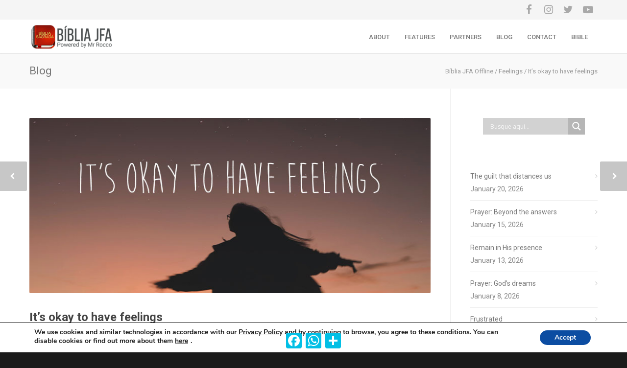

--- FILE ---
content_type: text/html; charset=UTF-8
request_url: https://bibleoffline.com/blog/feelings-slow-me-down/
body_size: 26733
content:
<!doctype html>
<html lang="en-US">
<head>
<meta http-equiv="Content-Type" content="text/html; charset=UTF-8" />
<!-- Mobile Specific Metas & Favicons -->
<meta name="viewport" content="width=device-width, initial-scale=1, maximum-scale=1, user-scalable=0"><link rel="shortcut icon" href="https://uniconxml.mintithemes.com/wp-content/uploads/2014/08/favicon.png"><link rel="apple-touch-icon" href="https://uniconxml.mintithemes.com/wp-content/uploads/2014/08/apple-touch-icon-57x57.png"><link rel="apple-touch-icon" sizes="120x120" href="https://uniconxml.mintithemes.com/wp-content/uploads/2014/08/apple-touch-icon-120x120.png"><link rel="apple-touch-icon" sizes="76x76" href="https://uniconxml.mintithemes.com/wp-content/uploads/2014/08/apple-touch-icon-76x76.png"><link rel="apple-touch-icon" sizes="152x152" href="https://uniconxml.mintithemes.com/wp-content/uploads/2014/08/apple-touch-icon-152x152.png"><!-- WordPress Stuff -->
<title>It&#8217;s okay to have feelings &#8211; Bíblia JFA Offline</title>
<meta name='robots' content='max-image-preview:large' />
<link rel='dns-prefetch' href='//bibliajfa.com.br' />
<link rel='dns-prefetch' href='//static.addtoany.com' />
<link rel='dns-prefetch' href='//www.googletagmanager.com' />
<link rel='dns-prefetch' href='//fonts.googleapis.com' />
<link rel='dns-prefetch' href='//pagead2.googlesyndication.com' />
<link rel="alternate" type="application/rss+xml" title="Bíblia JFA Offline &raquo; Feed" href="https://bibleoffline.com/feed/" />
<link rel="alternate" type="application/rss+xml" title="Bíblia JFA Offline &raquo; Comments Feed" href="https://bibleoffline.com/comments/feed/" />
<link rel="alternate" type="application/rss+xml" title="Bíblia JFA Offline &raquo; It&#8217;s okay to have feelings Comments Feed" href="https://bibleoffline.com/blog/feelings-slow-me-down/feed/" />
		<!-- This site uses the Google Analytics by ExactMetrics plugin v7.26.0 - Using Analytics tracking - https://www.exactmetrics.com/ -->
							<script src="//www.googletagmanager.com/gtag/js?id=G-JH2LNNH3JT"  data-cfasync="false" data-wpfc-render="false" type="text/javascript" async></script>
			<script data-cfasync="false" data-wpfc-render="false" type="text/javascript">
				var em_version = '7.26.0';
				var em_track_user = true;
				var em_no_track_reason = '';
								var ExactMetricsDefaultLocations = {"page_location":"https:\/\/bibleoffline.com\/blog\/feelings-slow-me-down\/"};
				if ( typeof ExactMetricsPrivacyGuardFilter === 'function' ) {
					var ExactMetricsLocations = (typeof ExactMetricsExcludeQuery === 'object') ? ExactMetricsPrivacyGuardFilter( ExactMetricsExcludeQuery ) : ExactMetricsPrivacyGuardFilter( ExactMetricsDefaultLocations );
				} else {
					var ExactMetricsLocations = (typeof ExactMetricsExcludeQuery === 'object') ? ExactMetricsExcludeQuery : ExactMetricsDefaultLocations;
				}

								var disableStrs = [
										'ga-disable-G-JH2LNNH3JT',
									];

				/* Function to detect opted out users */
				function __gtagTrackerIsOptedOut() {
					for (var index = 0; index < disableStrs.length; index++) {
						if (document.cookie.indexOf(disableStrs[index] + '=true') > -1) {
							return true;
						}
					}

					return false;
				}

				/* Disable tracking if the opt-out cookie exists. */
				if (__gtagTrackerIsOptedOut()) {
					for (var index = 0; index < disableStrs.length; index++) {
						window[disableStrs[index]] = true;
					}
				}

				/* Opt-out function */
				function __gtagTrackerOptout() {
					for (var index = 0; index < disableStrs.length; index++) {
						document.cookie = disableStrs[index] + '=true; expires=Thu, 31 Dec 2099 23:59:59 UTC; path=/';
						window[disableStrs[index]] = true;
					}
				}

				if ('undefined' === typeof gaOptout) {
					function gaOptout() {
						__gtagTrackerOptout();
					}
				}
								window.dataLayer = window.dataLayer || [];

				window.ExactMetricsDualTracker = {
					helpers: {},
					trackers: {},
				};
				if (em_track_user) {
					function __gtagDataLayer() {
						dataLayer.push(arguments);
					}

					function __gtagTracker(type, name, parameters) {
						if (!parameters) {
							parameters = {};
						}

						if (parameters.send_to) {
							__gtagDataLayer.apply(null, arguments);
							return;
						}

						if (type === 'event') {
														parameters.send_to = exactmetrics_frontend.v4_id;
							var hookName = name;
							if (typeof parameters['event_category'] !== 'undefined') {
								hookName = parameters['event_category'] + ':' + name;
							}

							if (typeof ExactMetricsDualTracker.trackers[hookName] !== 'undefined') {
								ExactMetricsDualTracker.trackers[hookName](parameters);
							} else {
								__gtagDataLayer('event', name, parameters);
							}
							
						} else {
							__gtagDataLayer.apply(null, arguments);
						}
					}

					__gtagTracker('js', new Date());
					__gtagTracker('set', {
						'developer_id.dNDMyYj': true,
											});
					if ( ExactMetricsLocations.page_location ) {
						__gtagTracker('set', ExactMetricsLocations);
					}
										__gtagTracker('config', 'G-JH2LNNH3JT', {"forceSSL":"true"} );
															window.gtag = __gtagTracker;										(function () {
						/* https://developers.google.com/analytics/devguides/collection/analyticsjs/ */
						/* ga and __gaTracker compatibility shim. */
						var noopfn = function () {
							return null;
						};
						var newtracker = function () {
							return new Tracker();
						};
						var Tracker = function () {
							return null;
						};
						var p = Tracker.prototype;
						p.get = noopfn;
						p.set = noopfn;
						p.send = function () {
							var args = Array.prototype.slice.call(arguments);
							args.unshift('send');
							__gaTracker.apply(null, args);
						};
						var __gaTracker = function () {
							var len = arguments.length;
							if (len === 0) {
								return;
							}
							var f = arguments[len - 1];
							if (typeof f !== 'object' || f === null || typeof f.hitCallback !== 'function') {
								if ('send' === arguments[0]) {
									var hitConverted, hitObject = false, action;
									if ('event' === arguments[1]) {
										if ('undefined' !== typeof arguments[3]) {
											hitObject = {
												'eventAction': arguments[3],
												'eventCategory': arguments[2],
												'eventLabel': arguments[4],
												'value': arguments[5] ? arguments[5] : 1,
											}
										}
									}
									if ('pageview' === arguments[1]) {
										if ('undefined' !== typeof arguments[2]) {
											hitObject = {
												'eventAction': 'page_view',
												'page_path': arguments[2],
											}
										}
									}
									if (typeof arguments[2] === 'object') {
										hitObject = arguments[2];
									}
									if (typeof arguments[5] === 'object') {
										Object.assign(hitObject, arguments[5]);
									}
									if ('undefined' !== typeof arguments[1].hitType) {
										hitObject = arguments[1];
										if ('pageview' === hitObject.hitType) {
											hitObject.eventAction = 'page_view';
										}
									}
									if (hitObject) {
										action = 'timing' === arguments[1].hitType ? 'timing_complete' : hitObject.eventAction;
										hitConverted = mapArgs(hitObject);
										__gtagTracker('event', action, hitConverted);
									}
								}
								return;
							}

							function mapArgs(args) {
								var arg, hit = {};
								var gaMap = {
									'eventCategory': 'event_category',
									'eventAction': 'event_action',
									'eventLabel': 'event_label',
									'eventValue': 'event_value',
									'nonInteraction': 'non_interaction',
									'timingCategory': 'event_category',
									'timingVar': 'name',
									'timingValue': 'value',
									'timingLabel': 'event_label',
									'page': 'page_path',
									'location': 'page_location',
									'title': 'page_title',
									'referrer' : 'page_referrer',
								};
								for (arg in args) {
																		if (!(!args.hasOwnProperty(arg) || !gaMap.hasOwnProperty(arg))) {
										hit[gaMap[arg]] = args[arg];
									} else {
										hit[arg] = args[arg];
									}
								}
								return hit;
							}

							try {
								f.hitCallback();
							} catch (ex) {
							}
						};
						__gaTracker.create = newtracker;
						__gaTracker.getByName = newtracker;
						__gaTracker.getAll = function () {
							return [];
						};
						__gaTracker.remove = noopfn;
						__gaTracker.loaded = true;
						window['__gaTracker'] = __gaTracker;
					})();
									} else {
										console.log("");
					(function () {
						function __gtagTracker() {
							return null;
						}

						window['__gtagTracker'] = __gtagTracker;
						window['gtag'] = __gtagTracker;
					})();
									}
			</script>
				<!-- / Google Analytics by ExactMetrics -->
		<script type="text/javascript">
window._wpemojiSettings = {"baseUrl":"https:\/\/s.w.org\/images\/core\/emoji\/14.0.0\/72x72\/","ext":".png","svgUrl":"https:\/\/s.w.org\/images\/core\/emoji\/14.0.0\/svg\/","svgExt":".svg","source":{"concatemoji":"https:\/\/bibleoffline.com\/wp-includes\/js\/wp-emoji-release.min.js?ver=6.3.7"}};
/*! This file is auto-generated */
!function(i,n){var o,s,e;function c(e){try{var t={supportTests:e,timestamp:(new Date).valueOf()};sessionStorage.setItem(o,JSON.stringify(t))}catch(e){}}function p(e,t,n){e.clearRect(0,0,e.canvas.width,e.canvas.height),e.fillText(t,0,0);var t=new Uint32Array(e.getImageData(0,0,e.canvas.width,e.canvas.height).data),r=(e.clearRect(0,0,e.canvas.width,e.canvas.height),e.fillText(n,0,0),new Uint32Array(e.getImageData(0,0,e.canvas.width,e.canvas.height).data));return t.every(function(e,t){return e===r[t]})}function u(e,t,n){switch(t){case"flag":return n(e,"\ud83c\udff3\ufe0f\u200d\u26a7\ufe0f","\ud83c\udff3\ufe0f\u200b\u26a7\ufe0f")?!1:!n(e,"\ud83c\uddfa\ud83c\uddf3","\ud83c\uddfa\u200b\ud83c\uddf3")&&!n(e,"\ud83c\udff4\udb40\udc67\udb40\udc62\udb40\udc65\udb40\udc6e\udb40\udc67\udb40\udc7f","\ud83c\udff4\u200b\udb40\udc67\u200b\udb40\udc62\u200b\udb40\udc65\u200b\udb40\udc6e\u200b\udb40\udc67\u200b\udb40\udc7f");case"emoji":return!n(e,"\ud83e\udef1\ud83c\udffb\u200d\ud83e\udef2\ud83c\udfff","\ud83e\udef1\ud83c\udffb\u200b\ud83e\udef2\ud83c\udfff")}return!1}function f(e,t,n){var r="undefined"!=typeof WorkerGlobalScope&&self instanceof WorkerGlobalScope?new OffscreenCanvas(300,150):i.createElement("canvas"),a=r.getContext("2d",{willReadFrequently:!0}),o=(a.textBaseline="top",a.font="600 32px Arial",{});return e.forEach(function(e){o[e]=t(a,e,n)}),o}function t(e){var t=i.createElement("script");t.src=e,t.defer=!0,i.head.appendChild(t)}"undefined"!=typeof Promise&&(o="wpEmojiSettingsSupports",s=["flag","emoji"],n.supports={everything:!0,everythingExceptFlag:!0},e=new Promise(function(e){i.addEventListener("DOMContentLoaded",e,{once:!0})}),new Promise(function(t){var n=function(){try{var e=JSON.parse(sessionStorage.getItem(o));if("object"==typeof e&&"number"==typeof e.timestamp&&(new Date).valueOf()<e.timestamp+604800&&"object"==typeof e.supportTests)return e.supportTests}catch(e){}return null}();if(!n){if("undefined"!=typeof Worker&&"undefined"!=typeof OffscreenCanvas&&"undefined"!=typeof URL&&URL.createObjectURL&&"undefined"!=typeof Blob)try{var e="postMessage("+f.toString()+"("+[JSON.stringify(s),u.toString(),p.toString()].join(",")+"));",r=new Blob([e],{type:"text/javascript"}),a=new Worker(URL.createObjectURL(r),{name:"wpTestEmojiSupports"});return void(a.onmessage=function(e){c(n=e.data),a.terminate(),t(n)})}catch(e){}c(n=f(s,u,p))}t(n)}).then(function(e){for(var t in e)n.supports[t]=e[t],n.supports.everything=n.supports.everything&&n.supports[t],"flag"!==t&&(n.supports.everythingExceptFlag=n.supports.everythingExceptFlag&&n.supports[t]);n.supports.everythingExceptFlag=n.supports.everythingExceptFlag&&!n.supports.flag,n.DOMReady=!1,n.readyCallback=function(){n.DOMReady=!0}}).then(function(){return e}).then(function(){var e;n.supports.everything||(n.readyCallback(),(e=n.source||{}).concatemoji?t(e.concatemoji):e.wpemoji&&e.twemoji&&(t(e.twemoji),t(e.wpemoji)))}))}((window,document),window._wpemojiSettings);
</script>
<style type="text/css">
img.wp-smiley,
img.emoji {
	display: inline !important;
	border: none !important;
	box-shadow: none !important;
	height: 1em !important;
	width: 1em !important;
	margin: 0 0.07em !important;
	vertical-align: -0.1em !important;
	background: none !important;
	padding: 0 !important;
}
</style>
	<link rel='stylesheet' id='wp-block-library-css' href='https://bibleoffline.com/wp-includes/css/dist/block-library/style.min.css?ver=6.3.7' type='text/css' media='all' />
<style id='qsm-quiz-style-inline-css' type='text/css'>


</style>
<style id='classic-theme-styles-inline-css' type='text/css'>
/*! This file is auto-generated */
.wp-block-button__link{color:#fff;background-color:#32373c;border-radius:9999px;box-shadow:none;text-decoration:none;padding:calc(.667em + 2px) calc(1.333em + 2px);font-size:1.125em}.wp-block-file__button{background:#32373c;color:#fff;text-decoration:none}
</style>
<style id='global-styles-inline-css' type='text/css'>
body{--wp--preset--color--black: #000000;--wp--preset--color--cyan-bluish-gray: #abb8c3;--wp--preset--color--white: #ffffff;--wp--preset--color--pale-pink: #f78da7;--wp--preset--color--vivid-red: #cf2e2e;--wp--preset--color--luminous-vivid-orange: #ff6900;--wp--preset--color--luminous-vivid-amber: #fcb900;--wp--preset--color--light-green-cyan: #7bdcb5;--wp--preset--color--vivid-green-cyan: #00d084;--wp--preset--color--pale-cyan-blue: #8ed1fc;--wp--preset--color--vivid-cyan-blue: #0693e3;--wp--preset--color--vivid-purple: #9b51e0;--wp--preset--gradient--vivid-cyan-blue-to-vivid-purple: linear-gradient(135deg,rgba(6,147,227,1) 0%,rgb(155,81,224) 100%);--wp--preset--gradient--light-green-cyan-to-vivid-green-cyan: linear-gradient(135deg,rgb(122,220,180) 0%,rgb(0,208,130) 100%);--wp--preset--gradient--luminous-vivid-amber-to-luminous-vivid-orange: linear-gradient(135deg,rgba(252,185,0,1) 0%,rgba(255,105,0,1) 100%);--wp--preset--gradient--luminous-vivid-orange-to-vivid-red: linear-gradient(135deg,rgba(255,105,0,1) 0%,rgb(207,46,46) 100%);--wp--preset--gradient--very-light-gray-to-cyan-bluish-gray: linear-gradient(135deg,rgb(238,238,238) 0%,rgb(169,184,195) 100%);--wp--preset--gradient--cool-to-warm-spectrum: linear-gradient(135deg,rgb(74,234,220) 0%,rgb(151,120,209) 20%,rgb(207,42,186) 40%,rgb(238,44,130) 60%,rgb(251,105,98) 80%,rgb(254,248,76) 100%);--wp--preset--gradient--blush-light-purple: linear-gradient(135deg,rgb(255,206,236) 0%,rgb(152,150,240) 100%);--wp--preset--gradient--blush-bordeaux: linear-gradient(135deg,rgb(254,205,165) 0%,rgb(254,45,45) 50%,rgb(107,0,62) 100%);--wp--preset--gradient--luminous-dusk: linear-gradient(135deg,rgb(255,203,112) 0%,rgb(199,81,192) 50%,rgb(65,88,208) 100%);--wp--preset--gradient--pale-ocean: linear-gradient(135deg,rgb(255,245,203) 0%,rgb(182,227,212) 50%,rgb(51,167,181) 100%);--wp--preset--gradient--electric-grass: linear-gradient(135deg,rgb(202,248,128) 0%,rgb(113,206,126) 100%);--wp--preset--gradient--midnight: linear-gradient(135deg,rgb(2,3,129) 0%,rgb(40,116,252) 100%);--wp--preset--font-size--small: 13px;--wp--preset--font-size--medium: 20px;--wp--preset--font-size--large: 36px;--wp--preset--font-size--x-large: 42px;--wp--preset--spacing--20: 0.44rem;--wp--preset--spacing--30: 0.67rem;--wp--preset--spacing--40: 1rem;--wp--preset--spacing--50: 1.5rem;--wp--preset--spacing--60: 2.25rem;--wp--preset--spacing--70: 3.38rem;--wp--preset--spacing--80: 5.06rem;--wp--preset--shadow--natural: 6px 6px 9px rgba(0, 0, 0, 0.2);--wp--preset--shadow--deep: 12px 12px 50px rgba(0, 0, 0, 0.4);--wp--preset--shadow--sharp: 6px 6px 0px rgba(0, 0, 0, 0.2);--wp--preset--shadow--outlined: 6px 6px 0px -3px rgba(255, 255, 255, 1), 6px 6px rgba(0, 0, 0, 1);--wp--preset--shadow--crisp: 6px 6px 0px rgba(0, 0, 0, 1);}:where(.is-layout-flex){gap: 0.5em;}:where(.is-layout-grid){gap: 0.5em;}body .is-layout-flow > .alignleft{float: left;margin-inline-start: 0;margin-inline-end: 2em;}body .is-layout-flow > .alignright{float: right;margin-inline-start: 2em;margin-inline-end: 0;}body .is-layout-flow > .aligncenter{margin-left: auto !important;margin-right: auto !important;}body .is-layout-constrained > .alignleft{float: left;margin-inline-start: 0;margin-inline-end: 2em;}body .is-layout-constrained > .alignright{float: right;margin-inline-start: 2em;margin-inline-end: 0;}body .is-layout-constrained > .aligncenter{margin-left: auto !important;margin-right: auto !important;}body .is-layout-constrained > :where(:not(.alignleft):not(.alignright):not(.alignfull)){max-width: var(--wp--style--global--content-size);margin-left: auto !important;margin-right: auto !important;}body .is-layout-constrained > .alignwide{max-width: var(--wp--style--global--wide-size);}body .is-layout-flex{display: flex;}body .is-layout-flex{flex-wrap: wrap;align-items: center;}body .is-layout-flex > *{margin: 0;}body .is-layout-grid{display: grid;}body .is-layout-grid > *{margin: 0;}:where(.wp-block-columns.is-layout-flex){gap: 2em;}:where(.wp-block-columns.is-layout-grid){gap: 2em;}:where(.wp-block-post-template.is-layout-flex){gap: 1.25em;}:where(.wp-block-post-template.is-layout-grid){gap: 1.25em;}.has-black-color{color: var(--wp--preset--color--black) !important;}.has-cyan-bluish-gray-color{color: var(--wp--preset--color--cyan-bluish-gray) !important;}.has-white-color{color: var(--wp--preset--color--white) !important;}.has-pale-pink-color{color: var(--wp--preset--color--pale-pink) !important;}.has-vivid-red-color{color: var(--wp--preset--color--vivid-red) !important;}.has-luminous-vivid-orange-color{color: var(--wp--preset--color--luminous-vivid-orange) !important;}.has-luminous-vivid-amber-color{color: var(--wp--preset--color--luminous-vivid-amber) !important;}.has-light-green-cyan-color{color: var(--wp--preset--color--light-green-cyan) !important;}.has-vivid-green-cyan-color{color: var(--wp--preset--color--vivid-green-cyan) !important;}.has-pale-cyan-blue-color{color: var(--wp--preset--color--pale-cyan-blue) !important;}.has-vivid-cyan-blue-color{color: var(--wp--preset--color--vivid-cyan-blue) !important;}.has-vivid-purple-color{color: var(--wp--preset--color--vivid-purple) !important;}.has-black-background-color{background-color: var(--wp--preset--color--black) !important;}.has-cyan-bluish-gray-background-color{background-color: var(--wp--preset--color--cyan-bluish-gray) !important;}.has-white-background-color{background-color: var(--wp--preset--color--white) !important;}.has-pale-pink-background-color{background-color: var(--wp--preset--color--pale-pink) !important;}.has-vivid-red-background-color{background-color: var(--wp--preset--color--vivid-red) !important;}.has-luminous-vivid-orange-background-color{background-color: var(--wp--preset--color--luminous-vivid-orange) !important;}.has-luminous-vivid-amber-background-color{background-color: var(--wp--preset--color--luminous-vivid-amber) !important;}.has-light-green-cyan-background-color{background-color: var(--wp--preset--color--light-green-cyan) !important;}.has-vivid-green-cyan-background-color{background-color: var(--wp--preset--color--vivid-green-cyan) !important;}.has-pale-cyan-blue-background-color{background-color: var(--wp--preset--color--pale-cyan-blue) !important;}.has-vivid-cyan-blue-background-color{background-color: var(--wp--preset--color--vivid-cyan-blue) !important;}.has-vivid-purple-background-color{background-color: var(--wp--preset--color--vivid-purple) !important;}.has-black-border-color{border-color: var(--wp--preset--color--black) !important;}.has-cyan-bluish-gray-border-color{border-color: var(--wp--preset--color--cyan-bluish-gray) !important;}.has-white-border-color{border-color: var(--wp--preset--color--white) !important;}.has-pale-pink-border-color{border-color: var(--wp--preset--color--pale-pink) !important;}.has-vivid-red-border-color{border-color: var(--wp--preset--color--vivid-red) !important;}.has-luminous-vivid-orange-border-color{border-color: var(--wp--preset--color--luminous-vivid-orange) !important;}.has-luminous-vivid-amber-border-color{border-color: var(--wp--preset--color--luminous-vivid-amber) !important;}.has-light-green-cyan-border-color{border-color: var(--wp--preset--color--light-green-cyan) !important;}.has-vivid-green-cyan-border-color{border-color: var(--wp--preset--color--vivid-green-cyan) !important;}.has-pale-cyan-blue-border-color{border-color: var(--wp--preset--color--pale-cyan-blue) !important;}.has-vivid-cyan-blue-border-color{border-color: var(--wp--preset--color--vivid-cyan-blue) !important;}.has-vivid-purple-border-color{border-color: var(--wp--preset--color--vivid-purple) !important;}.has-vivid-cyan-blue-to-vivid-purple-gradient-background{background: var(--wp--preset--gradient--vivid-cyan-blue-to-vivid-purple) !important;}.has-light-green-cyan-to-vivid-green-cyan-gradient-background{background: var(--wp--preset--gradient--light-green-cyan-to-vivid-green-cyan) !important;}.has-luminous-vivid-amber-to-luminous-vivid-orange-gradient-background{background: var(--wp--preset--gradient--luminous-vivid-amber-to-luminous-vivid-orange) !important;}.has-luminous-vivid-orange-to-vivid-red-gradient-background{background: var(--wp--preset--gradient--luminous-vivid-orange-to-vivid-red) !important;}.has-very-light-gray-to-cyan-bluish-gray-gradient-background{background: var(--wp--preset--gradient--very-light-gray-to-cyan-bluish-gray) !important;}.has-cool-to-warm-spectrum-gradient-background{background: var(--wp--preset--gradient--cool-to-warm-spectrum) !important;}.has-blush-light-purple-gradient-background{background: var(--wp--preset--gradient--blush-light-purple) !important;}.has-blush-bordeaux-gradient-background{background: var(--wp--preset--gradient--blush-bordeaux) !important;}.has-luminous-dusk-gradient-background{background: var(--wp--preset--gradient--luminous-dusk) !important;}.has-pale-ocean-gradient-background{background: var(--wp--preset--gradient--pale-ocean) !important;}.has-electric-grass-gradient-background{background: var(--wp--preset--gradient--electric-grass) !important;}.has-midnight-gradient-background{background: var(--wp--preset--gradient--midnight) !important;}.has-small-font-size{font-size: var(--wp--preset--font-size--small) !important;}.has-medium-font-size{font-size: var(--wp--preset--font-size--medium) !important;}.has-large-font-size{font-size: var(--wp--preset--font-size--large) !important;}.has-x-large-font-size{font-size: var(--wp--preset--font-size--x-large) !important;}
.wp-block-navigation a:where(:not(.wp-element-button)){color: inherit;}
:where(.wp-block-post-template.is-layout-flex){gap: 1.25em;}:where(.wp-block-post-template.is-layout-grid){gap: 1.25em;}
:where(.wp-block-columns.is-layout-flex){gap: 2em;}:where(.wp-block-columns.is-layout-grid){gap: 2em;}
.wp-block-pullquote{font-size: 1.5em;line-height: 1.6;}
</style>
<link rel='stylesheet' id='contact-form-7-css' href='https://bibliajfa.com.br/wp-content/plugins/contact-form-7/includes/css/styles.css?ver=5.9.4' type='text/css' media='all' />
<link rel='stylesheet' id='stylesheet-css' href='https://bibliajfa.com.br/wp-content/themes/unicon/style.css?ver=1' type='text/css' media='all' />
<link rel='stylesheet' id='js_composer_front-css' href='https://bibliajfa.com.br/wp-content/plugins/js_composer/assets/css/js_composer.min.css?ver=6.9.0' type='text/css' media='all' />
<link rel='stylesheet' id='shortcodes-css' href='https://bibliajfa.com.br/wp-content/themes/unicon/framework/css/shortcodes.css?ver=6.3.7' type='text/css' media='all' />
<link rel='stylesheet' id='responsive-css' href='https://bibliajfa.com.br/wp-content/themes/unicon/framework/css/responsive.css?ver=6.3.7' type='text/css' media='all' />
<link rel='stylesheet' id='wpdreams-asl-basic-css' href='https://bibliajfa.com.br/wp-content/plugins/ajax-search-lite/css/style.basic.css?ver=4.11.5' type='text/css' media='all' />
<link rel='stylesheet' id='wpdreams-ajaxsearchlite-css' href='https://bibliajfa.com.br/wp-content/plugins/ajax-search-lite/css/style-simple-grey.css?ver=4.11.5' type='text/css' media='all' />
<link rel='stylesheet' id='addtoany-css' href='https://bibliajfa.com.br/wp-content/plugins/add-to-any/addtoany.min.css?ver=1.16' type='text/css' media='all' />
<link crossorigin="anonymous" rel='stylesheet' id='redux-google-fonts-minti_data-css' href='https://fonts.googleapis.com/css?family=Roboto%3A100%2C300%2C400%2C500%2C700%2C900%2C100italic%2C300italic%2C400italic%2C500italic%2C700italic%2C900italic&#038;subset=latin&#038;ver=1712323085' type='text/css' media='all' />
<link rel='stylesheet' id='moove_gdpr_frontend-css' href='https://bibliajfa.com.br/wp-content/plugins/gdpr-cookie-compliance/dist/styles/gdpr-main.css?ver=4.14.0' type='text/css' media='all' />
<style id='moove_gdpr_frontend-inline-css' type='text/css'>
#moove_gdpr_cookie_modal,#moove_gdpr_cookie_info_bar,.gdpr_cookie_settings_shortcode_content{font-family:Nunito,sans-serif}#moove_gdpr_save_popup_settings_button{background-color:#373737;color:#fff}#moove_gdpr_save_popup_settings_button:hover{background-color:#000}#moove_gdpr_cookie_info_bar .moove-gdpr-info-bar-container .moove-gdpr-info-bar-content a.mgbutton,#moove_gdpr_cookie_info_bar .moove-gdpr-info-bar-container .moove-gdpr-info-bar-content button.mgbutton{background-color:#0C4DA2}#moove_gdpr_cookie_modal .moove-gdpr-modal-content .moove-gdpr-modal-footer-content .moove-gdpr-button-holder a.mgbutton,#moove_gdpr_cookie_modal .moove-gdpr-modal-content .moove-gdpr-modal-footer-content .moove-gdpr-button-holder button.mgbutton,.gdpr_cookie_settings_shortcode_content .gdpr-shr-button.button-green{background-color:#0C4DA2;border-color:#0C4DA2}#moove_gdpr_cookie_modal .moove-gdpr-modal-content .moove-gdpr-modal-footer-content .moove-gdpr-button-holder a.mgbutton:hover,#moove_gdpr_cookie_modal .moove-gdpr-modal-content .moove-gdpr-modal-footer-content .moove-gdpr-button-holder button.mgbutton:hover,.gdpr_cookie_settings_shortcode_content .gdpr-shr-button.button-green:hover{background-color:#fff;color:#0C4DA2}#moove_gdpr_cookie_modal .moove-gdpr-modal-content .moove-gdpr-modal-close i,#moove_gdpr_cookie_modal .moove-gdpr-modal-content .moove-gdpr-modal-close span.gdpr-icon{background-color:#0C4DA2;border:1px solid #0C4DA2}#moove_gdpr_cookie_info_bar span.change-settings-button.focus-g,#moove_gdpr_cookie_info_bar span.change-settings-button:focus,#moove_gdpr_cookie_info_bar button.change-settings-button.focus-g,#moove_gdpr_cookie_info_bar button.change-settings-button:focus{-webkit-box-shadow:0 0 1px 3px #0C4DA2;-moz-box-shadow:0 0 1px 3px #0C4DA2;box-shadow:0 0 1px 3px #0C4DA2}#moove_gdpr_cookie_modal .moove-gdpr-modal-content .moove-gdpr-modal-close i:hover,#moove_gdpr_cookie_modal .moove-gdpr-modal-content .moove-gdpr-modal-close span.gdpr-icon:hover,#moove_gdpr_cookie_info_bar span[data-href]>u.change-settings-button{color:#0C4DA2}#moove_gdpr_cookie_modal .moove-gdpr-modal-content .moove-gdpr-modal-left-content #moove-gdpr-menu li.menu-item-selected a span.gdpr-icon,#moove_gdpr_cookie_modal .moove-gdpr-modal-content .moove-gdpr-modal-left-content #moove-gdpr-menu li.menu-item-selected button span.gdpr-icon{color:inherit}#moove_gdpr_cookie_modal .moove-gdpr-modal-content .moove-gdpr-modal-left-content #moove-gdpr-menu li a span.gdpr-icon,#moove_gdpr_cookie_modal .moove-gdpr-modal-content .moove-gdpr-modal-left-content #moove-gdpr-menu li button span.gdpr-icon{color:inherit}#moove_gdpr_cookie_modal .gdpr-acc-link{line-height:0;font-size:0;color:transparent;position:absolute}#moove_gdpr_cookie_modal .moove-gdpr-modal-content .moove-gdpr-modal-close:hover i,#moove_gdpr_cookie_modal .moove-gdpr-modal-content .moove-gdpr-modal-left-content #moove-gdpr-menu li a,#moove_gdpr_cookie_modal .moove-gdpr-modal-content .moove-gdpr-modal-left-content #moove-gdpr-menu li button,#moove_gdpr_cookie_modal .moove-gdpr-modal-content .moove-gdpr-modal-left-content #moove-gdpr-menu li button i,#moove_gdpr_cookie_modal .moove-gdpr-modal-content .moove-gdpr-modal-left-content #moove-gdpr-menu li a i,#moove_gdpr_cookie_modal .moove-gdpr-modal-content .moove-gdpr-tab-main .moove-gdpr-tab-main-content a:hover,#moove_gdpr_cookie_info_bar.moove-gdpr-dark-scheme .moove-gdpr-info-bar-container .moove-gdpr-info-bar-content a.mgbutton:hover,#moove_gdpr_cookie_info_bar.moove-gdpr-dark-scheme .moove-gdpr-info-bar-container .moove-gdpr-info-bar-content button.mgbutton:hover,#moove_gdpr_cookie_info_bar.moove-gdpr-dark-scheme .moove-gdpr-info-bar-container .moove-gdpr-info-bar-content a:hover,#moove_gdpr_cookie_info_bar.moove-gdpr-dark-scheme .moove-gdpr-info-bar-container .moove-gdpr-info-bar-content button:hover,#moove_gdpr_cookie_info_bar.moove-gdpr-dark-scheme .moove-gdpr-info-bar-container .moove-gdpr-info-bar-content span.change-settings-button:hover,#moove_gdpr_cookie_info_bar.moove-gdpr-dark-scheme .moove-gdpr-info-bar-container .moove-gdpr-info-bar-content button.change-settings-button:hover,#moove_gdpr_cookie_info_bar.moove-gdpr-dark-scheme .moove-gdpr-info-bar-container .moove-gdpr-info-bar-content u.change-settings-button:hover,#moove_gdpr_cookie_info_bar span[data-href]>u.change-settings-button,#moove_gdpr_cookie_info_bar.moove-gdpr-dark-scheme .moove-gdpr-info-bar-container .moove-gdpr-info-bar-content a.mgbutton.focus-g,#moove_gdpr_cookie_info_bar.moove-gdpr-dark-scheme .moove-gdpr-info-bar-container .moove-gdpr-info-bar-content button.mgbutton.focus-g,#moove_gdpr_cookie_info_bar.moove-gdpr-dark-scheme .moove-gdpr-info-bar-container .moove-gdpr-info-bar-content a.focus-g,#moove_gdpr_cookie_info_bar.moove-gdpr-dark-scheme .moove-gdpr-info-bar-container .moove-gdpr-info-bar-content button.focus-g,#moove_gdpr_cookie_info_bar.moove-gdpr-dark-scheme .moove-gdpr-info-bar-container .moove-gdpr-info-bar-content a.mgbutton:focus,#moove_gdpr_cookie_info_bar.moove-gdpr-dark-scheme .moove-gdpr-info-bar-container .moove-gdpr-info-bar-content button.mgbutton:focus,#moove_gdpr_cookie_info_bar.moove-gdpr-dark-scheme .moove-gdpr-info-bar-container .moove-gdpr-info-bar-content a:focus,#moove_gdpr_cookie_info_bar.moove-gdpr-dark-scheme .moove-gdpr-info-bar-container .moove-gdpr-info-bar-content button:focus,#moove_gdpr_cookie_info_bar.moove-gdpr-dark-scheme .moove-gdpr-info-bar-container .moove-gdpr-info-bar-content span.change-settings-button.focus-g,span.change-settings-button:focus,button.change-settings-button.focus-g,button.change-settings-button:focus,#moove_gdpr_cookie_info_bar.moove-gdpr-dark-scheme .moove-gdpr-info-bar-container .moove-gdpr-info-bar-content u.change-settings-button.focus-g,#moove_gdpr_cookie_info_bar.moove-gdpr-dark-scheme .moove-gdpr-info-bar-container .moove-gdpr-info-bar-content u.change-settings-button:focus{color:#0C4DA2}#moove_gdpr_cookie_modal.gdpr_lightbox-hide{display:none}
</style>
<script type='text/javascript' src='https://bibliajfa.com.br/wp-content/plugins/google-analytics-dashboard-for-wp/assets/js/frontend-gtag.min.js?ver=7.26.0' id='exactmetrics-frontend-script-js'></script>
<script data-cfasync="false" data-wpfc-render="false" type="text/javascript" id='exactmetrics-frontend-script-js-extra'>/* <![CDATA[ */
var exactmetrics_frontend = {"js_events_tracking":"true","download_extensions":"zip,mp3,mpeg,pdf,docx,pptx,xlsx,rar","inbound_paths":"[{\"path\":\"\\\/go\\\/\",\"label\":\"affiliate\"},{\"path\":\"\\\/recommend\\\/\",\"label\":\"affiliate\"}]","home_url":"https:\/\/bibleoffline.com","hash_tracking":"false","v4_id":"G-JH2LNNH3JT"};/* ]]> */
</script>
<script id="addtoany-core-js-before" type="text/javascript">
window.a2a_config=window.a2a_config||{};a2a_config.callbacks=[];a2a_config.overlays=[];a2a_config.templates={};
a2a_config.icon_color="#02bfe5,#ffffff";
</script>
<script type='text/javascript' async src='https://static.addtoany.com/menu/page.js' id='addtoany-core-js'></script>
<script type='text/javascript' src='https://bibleoffline.com/wp-includes/js/jquery/jquery.min.js?ver=3.7.0' id='jquery-core-js'></script>
<script type='text/javascript' src='https://bibleoffline.com/wp-includes/js/jquery/jquery-migrate.min.js?ver=3.4.1' id='jquery-migrate-js'></script>
<script type='text/javascript' async src='https://bibliajfa.com.br/wp-content/plugins/add-to-any/addtoany.min.js?ver=1.1' id='addtoany-jquery-js'></script>

<!-- Google tag (gtag.js) snippet added by Site Kit -->

<!-- Google Analytics snippet added by Site Kit -->
<script type='text/javascript' src='https://www.googletagmanager.com/gtag/js?id=G-57M8SRS6CQ' id='google_gtagjs-js' async></script>
<script id="google_gtagjs-js-after" type="text/javascript">
window.dataLayer = window.dataLayer || [];function gtag(){dataLayer.push(arguments);}
gtag("set","linker",{"domains":["bibleoffline.com"]});
gtag("js", new Date());
gtag("set", "developer_id.dZTNiMT", true);
gtag("config", "G-57M8SRS6CQ");
</script>

<!-- End Google tag (gtag.js) snippet added by Site Kit -->
<link rel="https://api.w.org/" href="https://bibleoffline.com/wp-json/" /><link rel="alternate" type="application/json" href="https://bibleoffline.com/wp-json/wp/v2/posts/24914" /><link rel="EditURI" type="application/rsd+xml" title="RSD" href="https://bibleoffline.com/xmlrpc.php?rsd" />
<meta name="generator" content="WordPress 6.3.7" />
<link rel="canonical" href="https://bibleoffline.com/blog/feelings-slow-me-down/" />
<link rel='shortlink' href='https://bibleoffline.com/?p=24914' />
<link rel="alternate" type="application/json+oembed" href="https://bibleoffline.com/wp-json/oembed/1.0/embed?url=https%3A%2F%2Fbibleoffline.com%2Fblog%2Ffeelings-slow-me-down%2F" />
<link rel="alternate" type="text/xml+oembed" href="https://bibleoffline.com/wp-json/oembed/1.0/embed?url=https%3A%2F%2Fbibleoffline.com%2Fblog%2Ffeelings-slow-me-down%2F&#038;format=xml" />
<meta name="generator" content="Site Kit by Google 1.126.0" /><style type="text/css">
body{font:400 14px Roboto,Arial,Helvetica,sans-serif;color:#777777;line-height:1.9;}.wrapall,.boxed-layout{background-color:#ffffff;}body.page-template-page-blank-php{background:#ffffff !important;}h1,.title-h1{font:28px Roboto,Arial,Helvetica,sans-serif;color:#333333;}h2{font:24px Roboto,Arial,Helvetica,sans-serif;color:#333333;}h3{font:18px Roboto,Arial,Helvetica,sans-serif;color:#333333;}h4{font:16px Roboto,Arial,Helvetica,sans-serif;color:#333333;}h5{font:16px Roboto,Arial,Helvetica,sans-serif;color:#333333;}h6{font:16px Roboto,Arial,Helvetica,sans-serif;color:#333333;}.title{font-family:'Roboto',Arial,Helvetica,sans-serif;}h1 a,h2 a,h3 a,h4 a,h5 a,h6 a{font-weight:inherit;color:inherit;}h1 a:hover,h2 a:hover,h3 a:hover,h4 a:hover,h5 a:hover,h6 a:hover,a:hover h1,a:hover h2,a:hover h3,a:hover h4,a:hover h5,a:hover h6{color:#8c8c8c;}a{color:#4aa8b0;}a:hover{color:#8c8c8c;}input[type='text'],input[type='password'],input[type='email'],input[type='tel'],input[type='date'],input[type='number'],textarea,select{font-family:Roboto,Arial,Helvetica,sans-serif;font-size:14px;}#sidebar .widget h3{font:700 14px Roboto,Arial,Helvetica,sans-serif;color:#ffffff;}.container .twelve.alt.sidebar-right,.container .twelve.alt.sidebar-left,#sidebar.sidebar-right #sidebar-widgets,#sidebar.sidebar-left #sidebar-widgets{border-color:#efefef;}#topbar{background:#f5f5f5;color:#777777;}#topbar a{color:#777777;}#topbar a:hover{color:#333333;}@media only screen and (max-width:767px){#topbar .topbar-col1{background:#f5f5f5;}} #navigation > ul > li > a{font:500 13px Roboto,Arial,Helvetica,sans-serif;color:#777777;}#navigation > ul > li:hover > a,#navigation > ul > li > a:hover{color:#4aa8b0;}#navigation li.current-menu-item > a:hover,#navigation li.current-page-ancestor > a:hover,#navigation li.current-menu-ancestor > a:hover,#navigation li.current-menu-parent > a:hover,#navigation li.current_page_ancestor > a:hover,#navigation > ul > li.sfHover > a{color:#4aa8b0;}#navigation li.current-menu-item > a,#navigation li.current-page-ancestor > a,#navigation li.current-menu-ancestor > a,#navigation li.current-menu-parent > a,#navigation li.current_page_ancestor > a{color:#4aa8b0;}#navigation ul li:hover{border-color:#4aa8b0;}#navigation li.current-menu-item,#navigation li.current-page-ancestor,#navigation li.current-menu-ancestor,#navigation li.current-menu-parent,#navigation li.current_page_ancestor{border-color:#4aa8b0;}#navigation .sub-menu{background:#262626;}#navigation .sub-menu li a{font:700 13px Roboto,Arial,Helvetica,sans-serif;color:#bbbbbb;}#navigation .sub-menu li a:hover{color:#ffffff;}#navigation .sub-menu li.current_page_item > a,#navigation .sub-menu li.current_page_item > a:hover,#navigation .sub-menu li.current-menu-item > a,#navigation .sub-menu li.current-menu-item > a:hover,#navigation .sub-menu li.current-page-ancestor > a,#navigation .sub-menu li.current-page-ancestor > a:hover,#navigation .sub-menu li.current-menu-ancestor > a,#navigation .sub-menu li.current-menu-ancestor > a:hover,#navigation .sub-menu li.current-menu-parent > a,#navigation .sub-menu li.current-menu-parent > a:hover,#navigation .sub-menu li.current_page_ancestor > a,#navigation .sub-menu li.current_page_ancestor > a:hover{color:#ffffff;}#navigation .sub-menu li a,#navigation .sub-menu ul li a{border-color:#333333;}#navigation > ul > li.megamenu > ul.sub-menu{background:#262626;border-color:#4aa8b0;}#navigation > ul > li.megamenu > ul > li{border-right-color:#333333 !important;}#navigation > ul > li.megamenu ul li a{color:#bbbbbb;}#navigation > ul > li.megamenu > ul > li > a{color:#ffffff;}#navigation > ul > li.megamenu > ul ul li a:hover,#header #navigation > ul > li.megamenu > ul ul li.current-menu-item a{color:#ffffff !important;background-color:#333333 !important;} #search-btn,#shopping-btn,#close-search-btn{color:#bbbbbb;}#search-btn:hover,#shopping-btn:hover,#close-search-btn:hover{color:#666666;}#slogan{font:400 20px Open Sans,Arial,Helvetica,sans-serif;color:#777777;margin-top:34px;} #mobile-navigation{background:#262626;}#mobile-navigation ul li a{font:700 13px Roboto,Arial,Helvetica,sans-serif;color:#bbbbbb;border-bottom-color:#333333 !important;}#mobile-navigation ul li a:hover,#mobile-navigation ul li a:hover [class^='fa-'],#mobile-navigation li.open > a,#mobile-navigation ul li.current-menu-item > a,#mobile-navigation ul li.current-menu-ancestor > a{color:#ffffff;}body #mobile-navigation li.open > a [class^='fa-']{color:#ffffff;}#mobile-navigation form,#mobile-navigation form input{background:#444444;color:#cccccc;}#mobile-navigation form:before{color:#cccccc;}#mobile-header{background:#ffffff;height:68px;}#mobile-navigation-btn,#mobile-cart-btn,#mobile-shopping-btn{color:#bbbbbb;line-height:68px;}#mobile-navigation-btn:hover,#mobile-cart-btn:hover,#mobile-shopping-btn:hover{color:#666666;}#mobile-header .logo{margin-top:9px;} #header.header-v1{height:68px;background:#ffffff;}.header-v1 .logo{margin-top:9px;}.header-v1 #navigation > ul > li{height:68px;padding-top:28px;}.header-v1 #navigation .sub-menu{top:68px;}.header-v1 .header-icons-divider{line-height:68px;background:#ffffff;}#header.header-v1 .widget_shopping_cart{top:68px;}.header-v1 #search-btn,.header-v1 #close-search-btn,.header-v1 #shopping-btn{line-height:68px;}.header-v1 #search-top,.header-v1 #search-top input{height:68px;}.header-v1 #search-top input{color:#666666;font-family:Roboto,Arial,Helvetica,sans-serif;} #header.header-v3{background:#ffffff;}.header-v3 .navigation-wrap{background:#ffffff;border-top:1px solid #ffffff;}.header-v3 .logo{margin-top:30px;margin-bottom:30px;} #header.header-v4{background:#ffffff;}.header-v4 .navigation-wrap{background:#ffffff;border-top:1px solid #ffffff;}.header-v4 .logo{margin-top:30px;margin-bottom:30px;} #transparentimage{padding:68px 0 0 0;}.header-is-transparent #mobile-navigation{top:68px;} .stuck{background:#ffffff;} .titlebar h1,.title-h1{font:400 22px Roboto,Arial,Helvetica,sans-serif;color:#777777;}#fulltitle{background:#f9f9f9;border-bottom:0 none #efefef;}#breadcrumbs{margin-top:6px;}#breadcrumbs,#breadcrumbs a{font:400 13px Roboto,Arial,Helvetica,sans-serif;color:#999999;}#breadcrumbs a:hover{color:#666666;}#fullimagecenter h1,#transparentimage h1,#fullimagecenter .title-h1,#transparentimage .title-h1{font:700 42px Roboto,Arial,Helvetica,sans-serif;color:#ffffff;text-transform:uppercase;letter-spacing:1px;text-align:center;} #footer .widget h3{font:700 13px Roboto,Arial,Helvetica,sans-serif;color:#ffffff;}#footer{color:#888888;border-top:10px none #49a6ae;}#footer{background-color:#262626;}#footer a,#footer .widget ul li:after{color:#888888;}#footer a:hover,#footer .widget ul li:hover:after{color:#ffffff;}#footer .widget ul li{border-bottom-color:#333333;} #copyright{background:#1b1b1b;color:#777777;}#copyright a{color:#999999;}#copyright a:hover{color:#cccccc;} .highlight{color:#4aa8b0 !important;}::selection{background:#4aa8b0;}::-moz-selection{background:#4aa8b0;}#shopping-btn span{background:#4aa8b0;}.blog-page .post h1 a:hover,.blog-page .post h2 a:hover{color:#4aa8b0;}.entry-image .entry-overlay{background:#4aa8b0;}.entry-quote a:hover{background:#4aa8b0;}.entry-link a:hover{background:#4aa8b0;}.blog-single .entry-tags a:hover{color:#4aa8b0;}.sharebox ul li a:hover{color:#4aa8b0;}.commentlist li.bypostauthor .comment-text{border-color:#4aa8b0;}#pagination .current a{background:#4aa8b0;}#filters ul li a:hover{color:#4aa8b0;}#filters ul li a.active{color:#4aa8b0;}#back-to-top a:hover{background-color:#4aa8b0;}#sidebar .widget ul li a:hover{color:#4aa8b0;}#sidebar .widget ul li:hover:after{color:#4aa8b0;}.widget_tag_cloud a:hover,.widget_product_tag_cloud a:hover{background:#4aa8b0;border-color:#4aa8b0;}.widget_portfolio .portfolio-widget-item .portfolio-overlay{background:#4aa8b0;}#sidebar .widget_nav_menu ul li a:hover{color:#4aa8b0;}#footer .widget_tag_cloud a:hover,#footer .widget_product_tag_cloud a:hover{background:#4aa8b0;border-color:#4aa8b0;} .box.style-2{border-top-color:#4aa8b0;}.box.style-4{border-color:#4aa8b0;}.box.style-6{background:#4aa8b0;}a.button,input[type=submit],button,.minti_button{background:#4aa8b0;border-color:#4aa8b0;}a.button.color-2{color:#4aa8b0;border-color:#4aa8b0;}a.button.color-3{background:#4aa8b0;border-color:#4aa8b0;}a.button.color-9{color:#4aa8b0;}a.button.color-6:hover{background:#4aa8b0;border-color:#4aa8b0;}a.button.color-7:hover{background:#4aa8b0;border-color:#4aa8b0;}.counter-number{color:#4aa8b0;}.divider-title.align-center:after,.divider-title.align-left:after{background-color:#4aa8b0}.divider5{border-bottom-color:#4aa8b0;}.dropcap.dropcap-circle{background-color:#4aa8b0;}.dropcap.dropcap-box{background-color:#4aa8b0;}.dropcap.dropcap-color{color:#4aa8b0;}.toggle .toggle-title.active,.color-light .toggle .toggle-title.active{background:#4aa8b0;border-color:#4aa8b0;}.iconbox-style-1.icon-color-accent i.boxicon,.iconbox-style-2.icon-color-accent i.boxicon,.iconbox-style-3.icon-color-accent i.boxicon,.iconbox-style-8.icon-color-accent i.boxicon,.iconbox-style-9.icon-color-accent i.boxicon{color:#4aa8b0!important;}.iconbox-style-4.icon-color-accent i.boxicon,.iconbox-style-5.icon-color-accent i.boxicon,.iconbox-style-6.icon-color-accent i.boxicon,.iconbox-style-7.icon-color-accent i.boxicon,.flip .icon-color-accent.card .back{background:#4aa8b0;}.latest-blog .blog-item .blog-overlay{background:#4aa8b0;}.latest-blog .blog-item .blog-pic i{color:#4aa8b0;}.latest-blog .blog-item h4 a:hover{color:#4aa8b0;}.progressbar .progress-percentage{background:#4aa8b0;}.wpb_widgetised_column .widget ul li a:hover{color:#4aa8b0;}.wpb_widgetised_column .widget ul li:hover:after{color:#4aa8b0;}.wpb_accordion .wpb_accordion_wrapper .ui-state-active .ui-icon{background-color:#4aa8b0;}.wpb_accordion .wpb_accordion_wrapper .ui-state-active.wpb_accordion_header a{color:#4aa8b0;}.wpb_accordion .wpb_accordion_wrapper .wpb_accordion_header a:hover,.wpb_accordion .wpb_accordion_wrapper .wpb_accordion_header a:hover .ui-state-default .ui-icon{color:#4aa8b0;}.wpb_accordion .wpb_accordion_wrapper .wpb_accordion_header:hover .ui-icon{background-color:#4aa8b0!important;}.wpb_content_element.wpb_tabs .wpb_tabs_nav li.ui-tabs-active{border-bottom-color:#4aa8b0;}.portfolio-item h4 a:hover{color:#4aa8b0;}.portfolio-filters ul li a:hover{color:#4aa8b0;}.portfolio-filters ul li a.active{color:#4aa8b0;}.portfolio-overlay-icon .portfolio-overlay{background:#4aa8b0;}.portfolio-overlay-icon i{color:#4aa8b0;}.portfolio-overlay-effect .portfolio-overlay{background:#4aa8b0;}.portfolio-overlay-name .portfolio-overlay{background:#4aa8b0;}.portfolio-detail-attributes ul li a:hover{color:#4aa8b0;}a.catimage:hover .catimage-text{background:#4aa8b0;} .products li h3{font:400 14px Roboto,Arial,Helvetica,sans-serif;color:#777777;}.woocommerce .button.checkout-button{background:#4aa8b0;border-color:#4aa8b0;}.woocommerce .products .onsale{background:#4aa8b0;}.product .onsale{background:#4aa8b0;}button.single_add_to_cart_button:hover{background:#4aa8b0;}.woocommerce-tabs > ul > li.active a{color:#4aa8b0;border-bottom-color:#4aa8b0;}p.stars a:hover{background:#4aa8b0;}p.stars a.active,p.stars a.active:after{background:#4aa8b0;}.product_list_widget a{color:#4aa8b0;}.woocommerce .widget_layered_nav li.chosen a{color:#4aa8b0!important;}.woocommerce .widget_product_categories > ul > li.current-cat > a{color:#4aa8b0!important;}.woocommerce .widget_product_categories > ul > li.current-cat:after{color:#4aa8b0!important;}.woocommerce-message{background:#4aa8b0;}.bbp-topics-front ul.super-sticky .bbp-topic-title:before,.bbp-topics ul.super-sticky .bbp-topic-title:before,.bbp-topics ul.sticky .bbp-topic-title:before,.bbp-forum-content ul.sticky .bbp-topic-title:before{color:#4aa8b0!important;}#subscription-toggle a:hover{background:#4aa8b0;}.bbp-pagination-links span.current{background:#4aa8b0;}div.wpcf7-mail-sent-ok,div.wpcf7-mail-sent-ng,div.wpcf7-spam-blocked,div.wpcf7-validation-errors{background:#4aa8b0;}.wpcf7-not-valid{border-color:#4aa8b0 !important;}.products .button.add_to_cart_button{color:#4aa8b0!important;}.minti_list.color-accent li:before{color:#4aa8b0!important;}.blogslider_text .post-categories li a{background-color:#4aa8b0;}.minti_zooming_slider .flex-control-nav li .minti_zooming_slider_ghost{background-color:#4aa8b0;}.minti_carousel.pagination_numbers .owl-dots .owl-dot.active{background-color:#4aa8b0;}.wpb_content_element.wpb_tour .wpb_tabs_nav li.ui-tabs-active,.color-light .wpb_content_element.wpb_tour .wpb_tabs_nav li.ui-tabs-active{background-color:#4aa8b0;}.masonry_icon i{color:#4aa8b0;}.woocommerce-MyAccount-navigation-link.is-active a{color:#4aa8b0;} .font-special,.button,.counter-title,h6,.wpb_accordion .wpb_accordion_wrapper .wpb_accordion_header a,.pricing-plan .pricing-plan-head h3,a.catimage,.divider-title,button,input[type='submit'],input[type='reset'],input[type='button'],.vc_pie_chart h4,.page-404 h3,.minti_masonrygrid_item h4{font-family:'Roboto',Arial,Helvetica,sans-serif;}.ui-helper-reset{line-height:1.9;} #header #navigation > ul > li > a{text-transform:uppercase;}#footer .widget h3{text-transform:uppercase;letter-spacing:1px;}#sidebar .widget h3{text-transform:uppercase;letter-spacing:1px;}#header #navigation > ul > li.megamenu > ul > li > a{letter-spacing:1px;font-size:14px;}#header #navigation > li > a{text-transform:uppercase;letter-spacing:1px;}.postid-4815 .portfolio-detail-title,.postid-4770 .portfolio-detail-title{display:none;}h6{font-weight:700;letter-spacing:1px;text-transform:uppercase;}.font-special{text-transform:uppercase;}.wpb_accordion .wpb_accordion_wrapper .wpb_accordion_header a{text-transform:uppercase;}.pricing-plan .pricing-plan-head h3{text-transform:uppercase;font-size:16px;}.pricing-plan .pricing-price span.pricing-amount{font-size:42px;font-weight:300;}.customclass1 .social-icon a{background:#efefef;color:#333333;}.customclass1 .social-icon a:hover{background:#1cbac8;color:#ffffff;}@media only screen and (max-width:959px){@media only screen and (-webkit-min-device-pixel-ratio:1),only screen and (min-device-pixel-ratio:1){.fontweight-300{font-weight:400 !important;}}}@media (max-width:768px){.hideundertablet{display:none;}}.features-box img{border-radius:4px;box-shadow:0 2px 0 0 rgba(0,0,0,.03);margin-bottom:-20px;}.borderbutton a{border:1px solid #1cbac8 !important;padding:10px 20px !important;margin-top:-11px !important;border-radius:3px;margin-right:15px !important;margin-left:5px !important;color:#1cbac8 !important;}.borderbutton a:hover{background:#333333 !important;border-color:#333333 !important;color:#ffffff !important;}#header.header-transparent .borderbutton a{border:1px solid rgba(255,255,255,0.5) !important;color:#ffffff !important;}.tp-caption a{color:#222222;border-bottom:4px solid #1cbac8;}.tp-caption a:hover{color:#1cbac8;border-bottom-color:transparent;}.no-transform{text-transform:none;} .entry-content{font-size:1.1em;}@media only screen and (max-width:959px){#header,.sticky-wrapper{display:none;}#mobile-header{display:inherit}}
</style>
<!-- Google AdSense meta tags added by Site Kit -->
<meta name="google-adsense-platform-account" content="ca-host-pub-2644536267352236">
<meta name="google-adsense-platform-domain" content="sitekit.withgoogle.com">
<!-- End Google AdSense meta tags added by Site Kit -->
				<link rel="preconnect" href="https://fonts.gstatic.com" crossorigin />
				<link rel="preload" as="style" href="//fonts.googleapis.com/css?family=Open+Sans&display=swap" />
				<link rel="stylesheet" href="//fonts.googleapis.com/css?family=Open+Sans&display=swap" media="all" />
				<meta name="generator" content="Powered by WPBakery Page Builder - drag and drop page builder for WordPress."/>
<link rel="amphtml" href="https://bibleoffline.com/blog/feelings-slow-me-down/amp/">
<!-- Google AdSense snippet added by Site Kit -->
<script async="async" src="https://pagead2.googlesyndication.com/pagead/js/adsbygoogle.js?client=ca-pub-5963984818608079&amp;host=ca-host-pub-2644536267352236" crossorigin="anonymous" type="text/javascript"></script>

<!-- End Google AdSense snippet added by Site Kit -->
<meta name="generator" content="Powered by Slider Revolution 6.5.25 - responsive, Mobile-Friendly Slider Plugin for WordPress with comfortable drag and drop interface." />
                <style>
                    
					div[id*='ajaxsearchlitesettings'].searchsettings .asl_option_inner label {
						font-size: 0px !important;
						color: rgba(0, 0, 0, 0);
					}
					div[id*='ajaxsearchlitesettings'].searchsettings .asl_option_inner label:after {
						font-size: 11px !important;
						position: absolute;
						top: 0;
						left: 0;
						z-index: 1;
					}
					.asl_w_container {
						width: 80%;
						margin: 0px 0px 0px 10%;
						min-width: 200px;
					}
					div[id*='ajaxsearchlite'].asl_m {
						width: 100%;
					}
					div[id*='ajaxsearchliteres'].wpdreams_asl_results div.resdrg span.highlighted {
						font-weight: bold;
						color: rgba(217, 49, 43, 1);
						background-color: rgba(238, 238, 238, 1);
					}
					div[id*='ajaxsearchliteres'].wpdreams_asl_results .results img.asl_image {
						width: 70px;
						height: 70px;
						object-fit: cover;
					}
					div.asl_r .results {
						max-height: none;
					}
				
						div.asl_r.asl_w.vertical .results .item::after {
							display: block;
							position: absolute;
							bottom: 0;
							content: '';
							height: 1px;
							width: 100%;
							background: #D8D8D8;
						}
						div.asl_r.asl_w.vertical .results .item.asl_last_item::after {
							display: none;
						}
					                </style>
                <link rel="icon" href="https://bibliajfa.com.br/wp-content/uploads/2019/01/cropped-BS_WEB-32x32.png" sizes="32x32" />
<link rel="icon" href="https://bibliajfa.com.br/wp-content/uploads/2019/01/cropped-BS_WEB-192x192.png" sizes="192x192" />
<link rel="apple-touch-icon" href="https://bibliajfa.com.br/wp-content/uploads/2019/01/cropped-BS_WEB-180x180.png" />
<meta name="msapplication-TileImage" content="https://bibliajfa.com.br/wp-content/uploads/2019/01/cropped-BS_WEB-270x270.png" />
<script>function setREVStartSize(e){
			//window.requestAnimationFrame(function() {
				window.RSIW = window.RSIW===undefined ? window.innerWidth : window.RSIW;
				window.RSIH = window.RSIH===undefined ? window.innerHeight : window.RSIH;
				try {
					var pw = document.getElementById(e.c).parentNode.offsetWidth,
						newh;
					pw = pw===0 || isNaN(pw) || (e.l=="fullwidth" || e.layout=="fullwidth") ? window.RSIW : pw;
					e.tabw = e.tabw===undefined ? 0 : parseInt(e.tabw);
					e.thumbw = e.thumbw===undefined ? 0 : parseInt(e.thumbw);
					e.tabh = e.tabh===undefined ? 0 : parseInt(e.tabh);
					e.thumbh = e.thumbh===undefined ? 0 : parseInt(e.thumbh);
					e.tabhide = e.tabhide===undefined ? 0 : parseInt(e.tabhide);
					e.thumbhide = e.thumbhide===undefined ? 0 : parseInt(e.thumbhide);
					e.mh = e.mh===undefined || e.mh=="" || e.mh==="auto" ? 0 : parseInt(e.mh,0);
					if(e.layout==="fullscreen" || e.l==="fullscreen")
						newh = Math.max(e.mh,window.RSIH);
					else{
						e.gw = Array.isArray(e.gw) ? e.gw : [e.gw];
						for (var i in e.rl) if (e.gw[i]===undefined || e.gw[i]===0) e.gw[i] = e.gw[i-1];
						e.gh = e.el===undefined || e.el==="" || (Array.isArray(e.el) && e.el.length==0)? e.gh : e.el;
						e.gh = Array.isArray(e.gh) ? e.gh : [e.gh];
						for (var i in e.rl) if (e.gh[i]===undefined || e.gh[i]===0) e.gh[i] = e.gh[i-1];
											
						var nl = new Array(e.rl.length),
							ix = 0,
							sl;
						e.tabw = e.tabhide>=pw ? 0 : e.tabw;
						e.thumbw = e.thumbhide>=pw ? 0 : e.thumbw;
						e.tabh = e.tabhide>=pw ? 0 : e.tabh;
						e.thumbh = e.thumbhide>=pw ? 0 : e.thumbh;
						for (var i in e.rl) nl[i] = e.rl[i]<window.RSIW ? 0 : e.rl[i];
						sl = nl[0];
						for (var i in nl) if (sl>nl[i] && nl[i]>0) { sl = nl[i]; ix=i;}
						var m = pw>(e.gw[ix]+e.tabw+e.thumbw) ? 1 : (pw-(e.tabw+e.thumbw)) / (e.gw[ix]);
						newh =  (e.gh[ix] * m) + (e.tabh + e.thumbh);
					}
					var el = document.getElementById(e.c);
					if (el!==null && el) el.style.height = newh+"px";
					el = document.getElementById(e.c+"_wrapper");
					if (el!==null && el) {
						el.style.height = newh+"px";
						el.style.display = "block";
					}
				} catch(e){
					console.log("Failure at Presize of Slider:" + e)
				}
			//});
		  };</script>
<noscript><style> .wpb_animate_when_almost_visible { opacity: 1; }</style></noscript></head>

<body class="post-template-default single single-post postid-24914 single-format-standard smooth-scroll wpb-js-composer js-comp-ver-6.9.0 vc_responsive" itemscope itemtype="https://schema.org/WebPage">
		<div class="site-wrapper wrapall">

	<div id="topbar" class="header-v2 clearfix">
	<div class="container">

		<div class="sixteen columns">

			<div class="topbar-col1">
							</div>

			<div class="topbar-col2">
									
<div class="social-icons clearfix">
	<ul>
							<li><a href="https://www.facebook.com/BibliaJFA/" target="_blank" title="Facebook"><i class="fa fa-facebook"></i></a></li>
															<li><a href="https://www.instagram.com/bibliajfa/" target="_blank" title="Instagram"><i class="fa fa-instagram"></i></a></li>
																					<li><a href="https://twitter.com/bibliajfa" target="_blank" title="Twitter"><i class="fa fa-twitter"></i></a></li>
																	<li><a href="https://www.youtube.com/channel/UCK4YH4Uwr2x11SOGOiJiq3A" target="_blank" title="YouTube"><i class="fa fa-youtube-play"></i></a></li>
							</ul>
</div>							</div>
			
		</div>
		
	</div>
</div>

<header id="header" class="header header-v1 clearfix">
		
	<div class="container">
	
		<div id="logo-navigation" class="sixteen columns">
			
			<div id="logo" class="logo">
									<a href="https://bibleoffline.com/"><img src="https://bibliajfa.com.br/wp-content/uploads/2018/10/logo-jfa-e1540844921932.png" alt="Bíblia JFA Offline" class="logo_standard" /></a>
					<a href="https://bibleoffline.com/"><img src="https://bibliajfa.com.br/wp-content/uploads/2018/10/logo-jfa-e1540844921932.png" alt="Bíblia JFA Offline" class="logo_transparent" /></a>					<a href="https://bibleoffline.com/"><img src="https://bibliajfa.com.br/wp-content/uploads/2018/10/logo-jfa-e1540844921932.png" width="180" height="54" alt="Bíblia JFA Offline" class="logo_retina" /></a>					<a href="https://bibleoffline.com/"><img src="https://bibliajfa.com.br/wp-content/uploads/2018/10/logo-jfa-e1540844921932.png" width="180" height="54" alt="Bíblia JFA Offline" class="logo_retina_transparent" /></a>							</div>

			<div id="navigation" class="clearfix">			
				<div class="header-icons">
												
								</div>	

				<ul id="nav" class="menu"><li id="menu-item-15602" class="menu-item menu-item-type-custom menu-item-object-custom menu-item-15602"><a href="/about">About</a></li>
<li id="menu-item-15603" class="menu-item menu-item-type-custom menu-item-object-custom menu-item-15603"><a href="#feature">Features</a></li>
<li id="menu-item-15604" class="menu-item menu-item-type-custom menu-item-object-custom menu-item-15604"><a href="/our-partners">Partners</a></li>
<li id="menu-item-15607" class="menu-item menu-item-type-custom menu-item-object-custom menu-item-15607"><a href="/blog-of-bible-offline">Blog</a></li>
<li id="menu-item-15608" class="menu-item menu-item-type-custom menu-item-object-custom menu-item-15608"><a href="/#contato">Contact</a></li>
<li id="menu-item-15654" class="menu-item menu-item-type-custom menu-item-object-custom menu-item-15654"><a href="https://bibleoffline.app">Bible</a></li>
</ul>			</div>
			
		</div>
		
		
			

	</div>	
	
</header>

<div id="mobile-header" class="mobile-header-v1">
	<div class="container">
		<div class="sixteen columns">
			<div id="mobile-logo" class="logo">
									<a href="https://bibleoffline.com/"><img src="https://bibliajfa.com.br/wp-content/uploads/2018/10/logo-jfa-e1540844921932.png" alt="Bíblia JFA Offline" class="logo_standard" /></a>
					<a href="https://bibleoffline.com/"><img src="https://bibliajfa.com.br/wp-content/uploads/2018/10/logo-jfa-e1540844921932.png" width="180" height="54" alt="Bíblia JFA Offline" class="logo_retina" /></a>							</div>
			<a href="#" id="mobile-navigation-btn"><i class="fa fa-bars"></i></a>
					</div>
	</div>
</div>

<div id="mobile-navigation">
	<div class="container">
		<div class="sixteen columns">
			<div class="menu-mega-menu-english-container"><ul id="mobile-nav" class="menu"><li class="menu-item menu-item-type-custom menu-item-object-custom menu-item-15602"><a href="/about">About</a></li>
<li class="menu-item menu-item-type-custom menu-item-object-custom menu-item-15603"><a href="#feature">Features</a></li>
<li class="menu-item menu-item-type-custom menu-item-object-custom menu-item-15604"><a href="/our-partners">Partners</a></li>
<li class="menu-item menu-item-type-custom menu-item-object-custom menu-item-15607"><a href="/blog-of-bible-offline">Blog</a></li>
<li class="menu-item menu-item-type-custom menu-item-object-custom menu-item-15608"><a href="/#contato">Contact</a></li>
<li class="menu-item menu-item-type-custom menu-item-object-custom menu-item-15654"><a href="https://bibleoffline.app">Bible</a></li>
</ul></div>			
				
		</div>
	</div>
</div>

		
			
					<div id="fulltitle" class="titlebar">
				<div class="container">
					<div  id="title" class="ten columns">
						 <div class="title-h1">Blog</div> 					</div>
					<div id="breadcrumbs" class="six columns">
						<div id="crumbs" class="breadcrumbs" itemscope itemtype="https://schema.org/BreadcrumbList"><span itemprop="itemListElement" itemscope itemtype="https://schema.org/ListItem"><a class="breadcrumbs__link" href="https://bibleoffline.com/" itemprop="item"><span itemprop="name">Bíblia JFA Offline</span></a><meta itemprop="position" content="1" /></span><span class="breadcrumbs__separator"> / </span><span itemprop="itemListElement" itemscope itemtype="https://schema.org/ListItem"><a class="breadcrumbs__link" href="https://bibleoffline.com/blog/category/feelings/" itemprop="item"><span itemprop="name">Feelings</span></a><meta itemprop="position" content="2" /></span><span class="breadcrumbs__separator"> / </span><span class="breadcrumbs__current">It&#8217;s okay to have feelings</span></div><!-- .breadcrumbs -->					</div>
				</div>
			</div>
		


<div id="page-wrap" class="blog-page blog-single container">
	
	<div id="content" class="sidebar-right twelve alt columns">
	
					
			<div id="post-24914" class="post-wrap clearfix post-24914 post type-post status-publish format-standard has-post-thumbnail hentry category-feelings category-mental-health">
    
    <div class="post-time">
        <span class="month">Sep</span>
        <span class="day">08</span>
    </div>

    <article>
        
                                <div class="entry-image">
                                                        <a href="https://bibleoffline.sfo2.cdn.digitaloceanspaces.com/site/post_blog_sentimentos_EN.jpg" title="It&#8217;s okay to have feelings" class="prettyPhoto" rel="bookmark">
                        <img post-id="24914" fifu-featured="1" width="800" height="350" src="https://bibleoffline.sfo2.cdn.digitaloceanspaces.com/site/post_blog_sentimentos_EN.jpg" class="attachment-blog size-blog wp-post-image" alt="It&#8217;s okay to have feelings" title="It&#8217;s okay to have feelings" title="It&#8217;s okay to have feelings" decoding="async" fetchpriority="high" />                    </a>
                            </div>
                            
        <div class="entry-wrap">

            <div class="entry-title">
                                    <h1><a href="https://bibleoffline.com/blog/feelings-slow-me-down/" title="Permalink to It&#8217;s okay to have feelings" rel="bookmark">It&#8217;s okay to have feelings</a></h1>
                            </div>

                        <div class="entry-meta">
                <ul>
		
		<li class="meta-date">September 8, 2022</li>
				<li class="meta-author"><a href="" title="View all posts by "></a></li>
							<li class="meta-category"><a href="https://bibleoffline.com/blog/category/feelings/" rel="category tag">Feelings</a>, <a href="https://bibleoffline.com/blog/category/mental-health/" rel="category tag">Mental health</a></li>
		</ul>
            </div>
            
            <div class="entry-content">
                                    
<p>We have entered a very important month: Yellow September, a time of greater attention in the fight against suicide. Faced with this, I also saw the need to come and talk about feelings.</p>



<h2 class="wp-block-heading">No feeling is the arrival</h2>



<blockquote class="wp-block-quote"><p><em><sup>&#8220;</sup>For our light and momentary troubles are achieving for us an eternal glory that far outweighs them all&#8221;</em></p><cite><strong>2 Corinthians 4:17</strong></cite></blockquote>



<p>What we feel is not forever. Any emotion ends or transforms. Be good or bad. And that doesn&#8217;t make you smaller.</p>



<p>Several times in my life I have considered myself weak for simply feeling. Maybe because certain feelings can make us vulnerable. Maybe because they can interfere with a lot of things if we don&#8217;t focus.</p>



<p>But much of what we go through in life takes us to a much bigger place, to another level with ourselves and with God. Many bad times I went through made me arrive at wonderful places and with a transformed mindset. Because a bad moment is not the finish line, but part of the path.</p>



<h2 class="wp-block-heading">Feel is necessary</h2>



<blockquote class="wp-block-quote"><p><em><sup>&#8220;</sup>A woman giving birth to a child has pain&nbsp;because her time has come; but when her baby is born she forgets the anguish because of her joy that a child is born into the world&#8221;</em></p><cite><strong>john 16:21</strong></cite></blockquote>



<p>The truth is, feelings are normal. Feeling makes us human and needing help to control them makes us children.</p>



<p>When I was 7 years old I broke my arm, just in the summer. It deprived me of a lot of things back then and I thought: “Why do I need to feel pain?”.</p>



<p>I figured it would be easier if the arm didn&#8217;t hurt and I didn&#8217;t have to deprive myself so much while it healed. But if I didn&#8217;t feel it, I wouldn&#8217;t respect the waiting time and it wouldn&#8217;t heal.</p>



<h2 class="wp-block-heading">The Feeling teacher</h2>



<blockquote class="wp-block-quote"><p><em><sup>&#8220;</sup>So with you: Now is your time of grief,&nbsp;but I will see you again&nbsp;and you will rejoice, and no one will take away your joy&#8221;</em></p><cite><strong>John 16:22</strong></cite></blockquote>



<p>Feeling makes us alive.</p>



<p>Sadness teaches us about the healing process and joy shows us the pleasure of gratitude. Between these two feelings there are many others, which are also accompanied by his teachings and which are often part of the necessary path to reach a certain place. But know that feelings are not the end and they don&#8217;t make you smaller.</p>



<p>God has feelings, and that could never diminish His power.</p>



<p>For example, in <strong>Genesis 6</strong>, the text says that because of man&#8217;s wickedness, God&#8217;s heart was heavy and sad. In <strong>Matthew 21</strong>, Jesus is angry when he enters the temple and sees that place that should be a house of prayer being disrespected.</p>



<h2 class="wp-block-heading">Don&#8217;t invalidate your emotions</h2>



<blockquote class="wp-block-quote"><p><em>&#8220;Cast all your anxiety on him&nbsp;because he cares for you&#8221;</em></p><cite><strong>1 Peter 5:7</strong></cite></blockquote>



<p>Emotions were given by God. Therefore, the wisdom to control them can only come from Him. Otherwise, they end up controlling us. I don&#8217;t know what you&#8217;re going through, but I want you to know that this isn&#8217;t bullshit. Don&#8217;t be ashamed or afraid to ask for help.</p>



<p>Talk to your parents, a family member, a leader, a friend. You don&#8217;t have to look good overnight. Processes need to exist for us to be shaped.</p>



<p>But the first step needs to be now. You need to turn your attention to your broken arm. He needs time and care to rebuild and, in addition to the people who love you, you have an amazing doctor available at all times to guide you through this delicate moment.</p>
<div class="addtoany_share_save_container addtoany_content addtoany_content_bottom"><div class="a2a_kit a2a_kit_size_32 addtoany_list" data-a2a-url="https://bibleoffline.com/blog/feelings-slow-me-down/" data-a2a-title="It’s okay to have feelings"><a class="a2a_button_facebook" href="https://www.addtoany.com/add_to/facebook?linkurl=https%3A%2F%2Fbibleoffline.com%2Fblog%2Ffeelings-slow-me-down%2F&amp;linkname=It%E2%80%99s%20okay%20to%20have%20feelings" title="Facebook" rel="nofollow noopener" target="_blank"></a><a class="a2a_button_whatsapp" href="https://www.addtoany.com/add_to/whatsapp?linkurl=https%3A%2F%2Fbibleoffline.com%2Fblog%2Ffeelings-slow-me-down%2F&amp;linkname=It%E2%80%99s%20okay%20to%20have%20feelings" title="WhatsApp" rel="nofollow noopener" target="_blank"></a><a class="a2a_dd addtoany_share_save addtoany_share" href="https://www.addtoany.com/share"></a></div></div>                            </div>
            
            
        </div>

    </article><!-- #post -->

</div>			
							<div class="sharebox clearfix">
	<ul>
			
		<li>
			<a href="https://www.facebook.com/sharer.php?u=https://bibleoffline.com/blog/feelings-slow-me-down/&amp;t=It&#8217;s okay to have feelings" class="share-facebook" target="_blank" title="Share via Facebook"><i class="fa fa-facebook"></i> Facebook</a>
		</li>
					
		<li>
			<a href="https://twitter.com/share?text=It&#8217;s okay to have feelings&url=https://bibleoffline.com/blog/feelings-slow-me-down/" class="share-twitter" target="_blank" title="Share via Twitter"><i class="fa fa-twitter"></i> Twitter</a>
		</li>
					
		<li>
			<a href="https://www.reddit.com/submit?url=https://bibleoffline.com/blog/feelings-slow-me-down/&amp;title=It%26%238217%3Bs+okay+to+have+feelings" class="share-reddit" target="_blank" title="Share via Tumblr"><i class="fa fa-reddit"></i> Reddit</a>
		</li>
					
		<li>
			<a href="https://pinterest.com/pin/create/button/?url=https://bibleoffline.com/blog/feelings-slow-me-down/&amp;media=https://bibleoffline.sfo2.cdn.digitaloceanspaces.com/site/post_blog_sentimentos_EN.jpg&amp;" target="_blank" class="share-pinterest" title="Share via Pinterest"><i class="fa fa-pinterest"></i> Pinterest</a>
		</li>
					
		<li>
			<a href="https://plus.google.com/share?url=https://bibleoffline.com/blog/feelings-slow-me-down/" target="_blank" class="share-google" title="Share via Google+"><i class="fa fa-google-plus"></i> Google+</a>
		</li>
					
		<li>
			<a href="https://linkedin.com/shareArticle?mini=true&amp;url=https://bibleoffline.com/blog/feelings-slow-me-down/&amp;title=It&#8217;s okay to have feelings" target="_blank" class="share-linkedin" title="Share via LinkedIn"><i class="fa fa-linkedin"></i> LinkedIn</a>
		</li>
					
		<li>
			<a href="mailto:?subject=It&#8217;s okay to have feelings&amp;body=https://bibleoffline.com/blog/feelings-slow-me-down/" class="share-mail" title="Share via E-Mail"><i class="fa fa-envelope-o"></i> E-Mail</a>
		</li>
			</ul>
</div>
						
			
				<div id="author-info" class="clearfix">
				    <div class="author-image">
				    	<a href=""><img alt='' src='https://secure.gravatar.com/avatar/d32eaf3c518e57853990efea63e998a8?s=160&#038;d=mm&#038;r=g' srcset='https://secure.gravatar.com/avatar/d32eaf3c518e57853990efea63e998a8?s=320&#038;d=mm&#038;r=g 2x' class='avatar avatar-160 photo' height='160' width='160' loading='lazy' decoding='async'/></a>
				    </div>   
				    <div class="author-bio">
				       <h4>About The Author</h4>
				        Rapha Abreu is a journalist and cultural producer, and is part of Mr. Rocco's marketing, writing, and content production team.				    </div>
				</div>

							
					
			<div id="comments">

		
		
					<p class="hidden">Comments are closed.</p>
	
				
			
		
	
</div>			
				
				<div id="post-navigation">
					<a href="https://bibleoffline.com/blog/priority-of-a-child/" rel="prev"><div class="prev"></div></a>					<a href="https://bibleoffline.com/blog/praying-for-rest/" rel="next"><div class="next"></div></a>				</div>
				
			
	</div>

		<div id="sidebar" class="sidebar-right alt">
		<div id="sidebar-widgets" class="four columns">

    <div id="search-2" class="widget widget_search"><div class="asl_w_container asl_w_container_1">
	<div id='ajaxsearchlite1'
		 data-id="1"
		 data-instance="1"
		 class="asl_w asl_m asl_m_1 asl_m_1_1">
		<div class="probox">

	
	<div class='prosettings' style='display:none;' data-opened=0>
				<div class='innericon'>
			<svg version="1.1" xmlns="https://www.w3.org/2000/svg" xmlns:xlink="https://www.w3.org/1999/xlink" x="0px" y="0px" width="22" height="22" viewBox="0 0 512 512" enable-background="new 0 0 512 512" xml:space="preserve">
					<polygon transform = "rotate(90 256 256)" points="142.332,104.886 197.48,50 402.5,256 197.48,462 142.332,407.113 292.727,256 "/>
				</svg>
		</div>
	</div>

	
	
	<div class='proinput'>
        <form role="search" action='#' autocomplete="off"
			  aria-label="Search form">
			<input aria-label="Search input"
				   type='search' class='orig'
				   tabindex="0"
				   name='phrase'
				   placeholder='Busque aqui...'
				   value=''
				   autocomplete="off"/>
			<input aria-label="Search autocomplete input"
				   type='text'
				   class='autocomplete'
				   tabindex="-1"
				   name='phrase'
				   value=''
				   autocomplete="off" disabled/>
			<input type='submit' value="Start search" style='width:0; height: 0; visibility: hidden;'>
		</form>
	</div>

	
	
	<button class='promagnifier' tabindex="0" aria-label="Search magnifier button">
				<span class='innericon' style="display:block;">
			<svg version="1.1" xmlns="https://www.w3.org/2000/svg" xmlns:xlink="https://www.w3.org/1999/xlink" x="0px" y="0px" width="22" height="22" viewBox="0 0 512 512" enable-background="new 0 0 512 512" xml:space="preserve">
					<path d="M460.355,421.59L353.844,315.078c20.041-27.553,31.885-61.437,31.885-98.037
						C385.729,124.934,310.793,50,218.686,50C126.58,50,51.645,124.934,51.645,217.041c0,92.106,74.936,167.041,167.041,167.041
						c34.912,0,67.352-10.773,94.184-29.158L419.945,462L460.355,421.59z M100.631,217.041c0-65.096,52.959-118.056,118.055-118.056
						c65.098,0,118.057,52.959,118.057,118.056c0,65.096-52.959,118.056-118.057,118.056C153.59,335.097,100.631,282.137,100.631,217.041
						z"/>
				</svg>
		</span>
	</button>

	
	
	<div class='proloading'>

		<div class="asl_loader"><div class="asl_loader-inner asl_simple-circle"></div></div>

			</div>

			<div class='proclose'>
			<svg version="1.1" xmlns="https://www.w3.org/2000/svg" xmlns:xlink="https://www.w3.org/1999/xlink" x="0px"
				 y="0px"
				 width="12" height="12" viewBox="0 0 512 512" enable-background="new 0 0 512 512"
				 xml:space="preserve">
				<polygon points="438.393,374.595 319.757,255.977 438.378,137.348 374.595,73.607 255.995,192.225 137.375,73.622 73.607,137.352 192.246,255.983 73.622,374.625 137.352,438.393 256.002,319.734 374.652,438.378 "/>
			</svg>
		</div>
	
	
</div>	</div>
	<div class='asl_data_container' style="display:none !important;">
		<div class="asl_init_data wpdreams_asl_data_ct"
	 style="display:none !important;"
	 id="asl_init_id_1"
	 data-asl-id="1"
	 data-asl-instance="1"
	 data-asldata="[base64]"></div>	<div id="asl_hidden_data">
		<svg style="position:absolute" height="0" width="0">
			<filter id="aslblur">
				<feGaussianBlur in="SourceGraphic" stdDeviation="4"/>
			</filter>
		</svg>
		<svg style="position:absolute" height="0" width="0">
			<filter id="no_aslblur"></filter>
		</svg>
	</div>
	</div>

	<div id='ajaxsearchliteres1'
	 class='vertical wpdreams_asl_results asl_w asl_r asl_r_1 asl_r_1_1'>

	
	<div class="results">

		
		<div class="resdrg">
		</div>

		
	</div>

	
	
</div>

	<div id='__original__ajaxsearchlitesettings1'
		 data-id="1"
		 class="searchsettings wpdreams_asl_settings asl_w asl_s asl_s_1">
		<form name='options'
	  aria-label="Search settings form"
	  autocomplete = 'off'>

	
	
	<input type="hidden" name="filters_changed" style="display:none;" value="0">
	<input type="hidden" name="filters_initial" style="display:none;" value="1">

	<div class="asl_option_inner hiddend">
		<input type='hidden' name='qtranslate_lang' id='qtranslate_lang1'
			   value='0'/>
	</div>

	
			<div class="asl_option_inner hiddend">
			<input type='hidden' name='polylang_lang'
				   value='en'/>
		</div>
	
	<fieldset class="asl_sett_scroll">
		<legend style="display: none;">Generic selectors</legend>
		<div class="asl_option" tabindex="0">
			<div class="asl_option_inner">
				<input type="checkbox" value="exact"
					   aria-label="Exact matches only"
					   name="asl_gen[]" />
				<div class="asl_option_checkbox"></div>
			</div>
			<div class="asl_option_label">
				Exact matches only			</div>
		</div>
		<div class="asl_option" tabindex="0">
			<div class="asl_option_inner">
				<input type="checkbox" value="title"
					   aria-label="Search in title"
					   name="asl_gen[]"  checked="checked"/>
				<div class="asl_option_checkbox"></div>
			</div>
			<div class="asl_option_label">
				Search in title			</div>
		</div>
		<div class="asl_option" tabindex="0">
			<div class="asl_option_inner">
				<input type="checkbox" value="content"
					   aria-label="Search in content"
					   name="asl_gen[]"  checked="checked"/>
				<div class="asl_option_checkbox"></div>
			</div>
			<div class="asl_option_label">
				Search in content			</div>
		</div>
		<div class="asl_option_inner hiddend">
			<input type="checkbox" value="excerpt"
				   aria-label="Search in excerpt"
				   name="asl_gen[]"  checked="checked"/>
			<div class="asl_option_checkbox"></div>
		</div>
	</fieldset>
	<fieldset class="asl_sett_scroll">
		<legend style="display: none;">Post Type Selectors</legend>
					<div class="asl_option_inner hiddend">
				<input type="checkbox" value="post"
					   aria-label="Hidden option, ignore please"
					   name="customset[]" checked="checked"/>
			</div>
						<div class="asl_option_inner hiddend">
				<input type="checkbox" value="page"
					   aria-label="Hidden option, ignore please"
					   name="customset[]" checked="checked"/>
			</div>
				</fieldset>
	</form>
	</div>
</div></div>
		<div id="recent-posts-2" class="widget widget_recent_entries">
		<h3>Últimas postagens</h3>
		<ul>
											<li>
					<a href="https://bibleoffline.com/blog/the-guilt-that-distances-us/">The guilt that distances us</a>
											<span class="post-date">January 20, 2026</span>
									</li>
											<li>
					<a href="https://bibleoffline.com/blog/prayer-beyond-the-answers/">Prayer: Beyond the answers</a>
											<span class="post-date">January 15, 2026</span>
									</li>
											<li>
					<a href="https://bibleoffline.com/blog/remain-in-his-presence/">Remain in His presence</a>
											<span class="post-date">January 13, 2026</span>
									</li>
											<li>
					<a href="https://bibleoffline.com/blog/prayer-gods-dreams/">Prayer: God&#8217;s dreams</a>
											<span class="post-date">January 8, 2026</span>
									</li>
											<li>
					<a href="https://bibleoffline.com/blog/frustrated/">Frustrated</a>
											<span class="post-date">January 6, 2026</span>
									</li>
					</ul>

		</div><div id="tag_cloud-2" class="widget widget_tag_cloud"><h3>Tags</h3><div class="tagcloud"><a href="https://bibleoffline.com/blog/tag/anxiety/" class="tag-cloud-link tag-link-814 tag-link-position-1" style="font-size: 10.013071895425pt;" aria-label="anxiety (4 items)">anxiety</a>
<a href="https://bibleoffline.com/blog/tag/bible/" class="tag-cloud-link tag-link-535 tag-link-position-2" style="font-size: 16.967320261438pt;" aria-label="Bible (28 items)">Bible</a>
<a href="https://bibleoffline.com/blog/tag/children/" class="tag-cloud-link tag-link-621 tag-link-position-3" style="font-size: 9.0980392156863pt;" aria-label="children (3 items)">children</a>
<a href="https://bibleoffline.com/blog/tag/choose-to-love/" class="tag-cloud-link tag-link-431 tag-link-position-4" style="font-size: 9.0980392156863pt;" aria-label="choose to love (3 items)">choose to love</a>
<a href="https://bibleoffline.com/blog/tag/christian-walk/" class="tag-cloud-link tag-link-737 tag-link-position-5" style="font-size: 8pt;" aria-label="Christian Walk (2 items)">Christian Walk</a>
<a href="https://bibleoffline.com/blog/tag/church/" class="tag-cloud-link tag-link-769 tag-link-position-6" style="font-size: 8pt;" aria-label="church (2 items)">church</a>
<a href="https://bibleoffline.com/blog/tag/decision/" class="tag-cloud-link tag-link-550 tag-link-position-7" style="font-size: 9.0980392156863pt;" aria-label="Decision (3 items)">Decision</a>
<a href="https://bibleoffline.com/blog/tag/depression/" class="tag-cloud-link tag-link-778 tag-link-position-8" style="font-size: 10.745098039216pt;" aria-label="depression (5 items)">depression</a>
<a href="https://bibleoffline.com/blog/tag/easter/" class="tag-cloud-link tag-link-448 tag-link-position-9" style="font-size: 9.0980392156863pt;" aria-label="Easter (3 items)">Easter</a>
<a href="https://bibleoffline.com/blog/tag/evangelism/" class="tag-cloud-link tag-link-702 tag-link-position-10" style="font-size: 9.0980392156863pt;" aria-label="evangelism (3 items)">evangelism</a>
<a href="https://bibleoffline.com/blog/tag/faith/" class="tag-cloud-link tag-link-578 tag-link-position-11" style="font-size: 13.490196078431pt;" aria-label="faith (11 items)">faith</a>
<a href="https://bibleoffline.com/blog/tag/forgive/" class="tag-cloud-link tag-link-685 tag-link-position-12" style="font-size: 10.013071895425pt;" aria-label="forgive (4 items)">forgive</a>
<a href="https://bibleoffline.com/blog/tag/friendship/" class="tag-cloud-link tag-link-739 tag-link-position-13" style="font-size: 8pt;" aria-label="Friendship (2 items)">Friendship</a>
<a href="https://bibleoffline.com/blog/tag/generosity/" class="tag-cloud-link tag-link-872 tag-link-position-14" style="font-size: 11.385620915033pt;" aria-label="generosity (6 items)">generosity</a>
<a href="https://bibleoffline.com/blog/tag/gifts/" class="tag-cloud-link tag-link-270 tag-link-position-15" style="font-size: 8pt;" aria-label="gifts (2 items)">gifts</a>
<a href="https://bibleoffline.com/blog/tag/god-en/" class="tag-cloud-link tag-link-364 tag-link-position-16" style="font-size: 15.686274509804pt;" aria-label="God (20 items)">God</a>
<a href="https://bibleoffline.com/blog/tag/grace-en/" class="tag-cloud-link tag-link-312 tag-link-position-17" style="font-size: 10.013071895425pt;" aria-label="Grace (4 items)">Grace</a>
<a href="https://bibleoffline.com/blog/tag/happiness-en/" class="tag-cloud-link tag-link-366 tag-link-position-18" style="font-size: 12.758169934641pt;" aria-label="Happiness (9 items)">Happiness</a>
<a href="https://bibleoffline.com/blog/tag/heart/" class="tag-cloud-link tag-link-527 tag-link-position-19" style="font-size: 11.385620915033pt;" aria-label="heart (6 items)">heart</a>
<a href="https://bibleoffline.com/blog/tag/holy-spirit-en/" class="tag-cloud-link tag-link-368 tag-link-position-20" style="font-size: 13.490196078431pt;" aria-label="Holy Spirit (11 items)">Holy Spirit</a>
<a href="https://bibleoffline.com/blog/tag/holy-spirit-gifts/" class="tag-cloud-link tag-link-274 tag-link-position-21" style="font-size: 11.385620915033pt;" aria-label="holy spirit gifts (6 items)">holy spirit gifts</a>
<a href="https://bibleoffline.com/blog/tag/jesus-en/" class="tag-cloud-link tag-link-454 tag-link-position-22" style="font-size: 17.424836601307pt;" aria-label="Jesus (31 items)">Jesus</a>
<a href="https://bibleoffline.com/blog/tag/joy-en/" class="tag-cloud-link tag-link-370 tag-link-position-23" style="font-size: 10.013071895425pt;" aria-label="Joy (4 items)">Joy</a>
<a href="https://bibleoffline.com/blog/tag/life/" class="tag-cloud-link tag-link-618 tag-link-position-24" style="font-size: 12.758169934641pt;" aria-label="life (9 items)">life</a>
<a href="https://bibleoffline.com/blog/tag/lifestyle/" class="tag-cloud-link tag-link-537 tag-link-position-25" style="font-size: 8pt;" aria-label="Lifestyle (2 items)">Lifestyle</a>
<a href="https://bibleoffline.com/blog/tag/love-en/" class="tag-cloud-link tag-link-372 tag-link-position-26" style="font-size: 19.529411764706pt;" aria-label="Love (54 items)">Love</a>
<a href="https://bibleoffline.com/blog/tag/love-everyone/" class="tag-cloud-link tag-link-878 tag-link-position-27" style="font-size: 9.0980392156863pt;" aria-label="love everyone (3 items)">love everyone</a>
<a href="https://bibleoffline.com/blog/tag/love-of-god/" class="tag-cloud-link tag-link-670 tag-link-position-28" style="font-size: 17.150326797386pt;" aria-label="Love of God (29 items)">Love of God</a>
<a href="https://bibleoffline.com/blog/tag/love-with-actions/" class="tag-cloud-link tag-link-876 tag-link-position-29" style="font-size: 14.40522875817pt;" aria-label="love with actions (14 items)">love with actions</a>
<a href="https://bibleoffline.com/blog/tag/love-your-neighbor/" class="tag-cloud-link tag-link-433 tag-link-position-30" style="font-size: 14.862745098039pt;" aria-label="love your neighbor (16 items)">love your neighbor</a>
<a href="https://bibleoffline.com/blog/tag/peace/" class="tag-cloud-link tag-link-790 tag-link-position-31" style="font-size: 15.320261437908pt;" aria-label="peace (18 items)">peace</a>
<a href="https://bibleoffline.com/blog/tag/perfect-love/" class="tag-cloud-link tag-link-435 tag-link-position-32" style="font-size: 10.745098039216pt;" aria-label="perfect love (5 items)">perfect love</a>
<a href="https://bibleoffline.com/blog/tag/prayer/" class="tag-cloud-link tag-link-548 tag-link-position-33" style="font-size: 20.352941176471pt;" aria-label="Prayer (66 items)">Prayer</a>
<a href="https://bibleoffline.com/blog/tag/prosperity/" class="tag-cloud-link tag-link-574 tag-link-position-34" style="font-size: 10.013071895425pt;" aria-label="prosperity (4 items)">prosperity</a>
<a href="https://bibleoffline.com/blog/tag/purpose/" class="tag-cloud-link tag-link-707 tag-link-position-35" style="font-size: 10.013071895425pt;" aria-label="purpose (4 items)">purpose</a>
<a href="https://bibleoffline.com/blog/tag/relationship-with-god/" class="tag-cloud-link tag-link-546 tag-link-position-36" style="font-size: 10.013071895425pt;" aria-label="Relationship with God (4 items)">Relationship with God</a>
<a href="https://bibleoffline.com/blog/tag/simplicity-en/" class="tag-cloud-link tag-link-374 tag-link-position-37" style="font-size: 11.385620915033pt;" aria-label="Simplicity (6 items)">Simplicity</a>
<a href="https://bibleoffline.com/blog/tag/talk-about-jesus/" class="tag-cloud-link tag-link-268 tag-link-position-38" style="font-size: 9.0980392156863pt;" aria-label="talk about jesus (3 items)">talk about jesus</a>
<a href="https://bibleoffline.com/blog/tag/testimony/" class="tag-cloud-link tag-link-529 tag-link-position-39" style="font-size: 9.0980392156863pt;" aria-label="testimony (3 items)">testimony</a>
<a href="https://bibleoffline.com/blog/tag/thankfulness/" class="tag-cloud-link tag-link-644 tag-link-position-40" style="font-size: 8pt;" aria-label="thankfulness (2 items)">thankfulness</a>
<a href="https://bibleoffline.com/blog/tag/the-perfect-love/" class="tag-cloud-link tag-link-394 tag-link-position-41" style="font-size: 9.0980392156863pt;" aria-label="the perfect love (3 items)">the perfect love</a>
<a href="https://bibleoffline.com/blog/tag/the-secret-place/" class="tag-cloud-link tag-link-392 tag-link-position-42" style="font-size: 8pt;" aria-label="the secret place (2 items)">the secret place</a>
<a href="https://bibleoffline.com/blog/tag/time/" class="tag-cloud-link tag-link-812 tag-link-position-43" style="font-size: 10.013071895425pt;" aria-label="time (4 items)">time</a>
<a href="https://bibleoffline.com/blog/tag/truth/" class="tag-cloud-link tag-link-504 tag-link-position-44" style="font-size: 9.0980392156863pt;" aria-label="truth (3 items)">truth</a>
<a href="https://bibleoffline.com/blog/tag/word-of-god/" class="tag-cloud-link tag-link-598 tag-link-position-45" style="font-size: 22pt;" aria-label="Word of god (102 items)">Word of god</a></div>
</div>
</div>	</div>
	
</div>

		
			
		<footer id="footer">
			<div class="container">
				<div class="four columns"></div>
								<div class="four columns"></div>
												<div class="four columns"></div>
												<div class="four columns"></div>	
							</div>
		</footer>
		
		<div id="copyright" class="clearfix">
		<div class="container">
			
			<div class="sixteen columns">

				<div class="copyright-text copyright-col1">
											<a href="/privacy/">Privacy Policy</a> | <a href="/terms/">Terms of Service</a>
<br>
Copyright © 2011 MrRocco Team									</div>
				
				<div class="copyright-col2">
											
<div class="social-icons clearfix">
	<ul>
							<li><a href="https://www.facebook.com/BibliaJFA/" target="_blank" title="Facebook"><i class="fa fa-facebook"></i></a></li>
															<li><a href="https://www.instagram.com/bibliajfa/" target="_blank" title="Instagram"><i class="fa fa-instagram"></i></a></li>
																					<li><a href="https://twitter.com/bibliajfa" target="_blank" title="Twitter"><i class="fa fa-twitter"></i></a></li>
																	<li><a href="https://www.youtube.com/channel/UCK4YH4Uwr2x11SOGOiJiq3A" target="_blank" title="YouTube"><i class="fa fa-youtube-play"></i></a></li>
							</ul>
</div>									</div>

			</div>
			
		</div>
	</div><!-- end copyright -->
			
	</div><!-- end wrapall / boxed -->
	
		<div id="back-to-top"><a href="#"><i class="fa fa-chevron-up"></i></a></div>
		
	
		<script>
			window.RS_MODULES = window.RS_MODULES || {};
			window.RS_MODULES.modules = window.RS_MODULES.modules || {};
			window.RS_MODULES.waiting = window.RS_MODULES.waiting || [];
			window.RS_MODULES.defered = true;
			window.RS_MODULES.moduleWaiting = window.RS_MODULES.moduleWaiting || {};
			window.RS_MODULES.type = 'compiled';
		</script>
		<div class="a2a_kit a2a_kit_size_32 a2a_floating_style a2a_default_style" data-a2a-scroll-show="0,100" style="bottom:0px;left:50%;transform:translateX(-50%);background-color:transparent"><a class="a2a_button_facebook" href="https://www.addtoany.com/add_to/facebook?linkurl=https%3A%2F%2Fbibleoffline.com%2Fblog%2Ffeelings-slow-me-down%2F&amp;linkname=It%26%238217%3Bs%20okay%20to%20have%20feelings" title="Facebook" rel="nofollow noopener" target="_blank"></a><a class="a2a_button_whatsapp" href="https://www.addtoany.com/add_to/whatsapp?linkurl=https%3A%2F%2Fbibleoffline.com%2Fblog%2Ffeelings-slow-me-down%2F&amp;linkname=It%26%238217%3Bs%20okay%20to%20have%20feelings" title="WhatsApp" rel="nofollow noopener" target="_blank"></a><a class="a2a_dd addtoany_share_save addtoany_share" href="https://www.addtoany.com/share"></a></div>
  <!--copyscapeskip-->
  <aside id="moove_gdpr_cookie_info_bar" class="moove-gdpr-info-bar-hidden moove-gdpr-align-center moove-gdpr-light-scheme gdpr_infobar_postion_bottom" aria-label="GDPR Cookie Banner" style="display: none;">
    <div class="moove-gdpr-info-bar-container">
      <div class="moove-gdpr-info-bar-content">
        
<div class="moove-gdpr-cookie-notice">
  <p>We use cookies and similar technologies in accordance with our <a href="https://bibliajfa.com.br/privacy/">Privacy Policy</a> and by continuing to browse, you agree to these conditions. You can disable cookies or find out more about them <button  data-href="#moove_gdpr_cookie_modal" class="change-settings-button">here</button>.</p>
</div>
<!--  .moove-gdpr-cookie-notice -->        
<div class="moove-gdpr-button-holder">
		  <button class="mgbutton moove-gdpr-infobar-allow-all gdpr-fbo-0" aria-label="Accept" >Accept</button>
	  </div>
<!--  .button-container -->      </div>
      <!-- moove-gdpr-info-bar-content -->
    </div>
    <!-- moove-gdpr-info-bar-container -->
  </aside>
  <!-- #moove_gdpr_cookie_info_bar -->
  <!--/copyscapeskip-->
	<script>
			// List of Themes, Classes and Regular expressions
		var template_name = 'unicon';
		switch(template_name) {
			case 'twentyeleven' :
					var classes = ['entry-meta'];
					var regex = ' by <a(.*?)\/a>;<span class="sep"> by <\/span>';
					break;
			case 'twentyten' :
					var classes = ['entry-meta'];
					var regex = ' by <a(.*?)\/a>;<span class="meta-sep">by<\/span>';
					break;
			case 'object' :
					var classes = ['post-details', 'post'];
					var regex = ' by <span(.*?)\/span>;<p class="post-details">by';
					break;
			case 'theme-revenge' :
					var classes = ['post-entry-meta'];
					var regex = 'By <a(.*?)\/a> on';
					break;
			case 'Magnificent' :
					var classes = ['meta-info'];
					var regex = '<span>by<\/span> <a(.*?)\/a>;Posted by <a(.*?)\/a> on ';
					break;
			case 'wp-clearphoto' :
					var classes = ['meta'];
					var regex = '\\|\\s*<\/span>\\s*<span class="meta-author">\\s*<a(.*?)\/a>';
					break;
			case 'wp-clearphoto1' :
					var classes = ['meta'];
					var regex = '\\|\\s*<\/span>\\s*<span class="meta-author">\\s*<a(.*?)\/a>';
					break;
			default:
					var classes = ['entry-meta'];
					var regex = ' by <a(.*?)\/a>;<span class="sep"> by <\/span>; <span class="meta-sep">by<\/span>;<span class="meta-sep"> by <\/span>';
		}
				if (typeof classes[0] !== 'undefined' && classes[0] !== null) {
				for(var i = 0; i < classes.length; i++) {
					var elements = document.querySelectorAll('.'+classes[i]);
					for (var j = 0; j < elements.length; j++) {
						var regex_array = regex.split(";");
						for(var k = 0; k < regex_array.length; k++) {
							 if (elements[j].innerHTML.match(new RegExp(regex_array[k], "i"))) {
								 var replaced_txt = elements[j].innerHTML.replace(new RegExp(regex_array[k], "i"), '');
								 elements[j].innerHTML = replaced_txt;
							 }
						}
					}			
				}
			}
						
		</script>
	<link rel='stylesheet' id='rs-plugin-settings-css' href='https://bibliajfa.com.br/wp-content/plugins/revslider/public/assets/css/rs6.css?ver=6.5.25' type='text/css' media='all' />
<style id='rs-plugin-settings-inline-css' type='text/css'>
#rs-demo-id {}
</style>
<script type='text/javascript' src='https://bibliajfa.com.br/wp-content/plugins/contact-form-7/includes/swv/js/index.js?ver=5.9.4' id='swv-js'></script>
<script type='text/javascript' id='contact-form-7-js-extra'>
/* <![CDATA[ */
var wpcf7 = {"api":{"root":"https:\/\/bibleoffline.com\/wp-json\/","namespace":"contact-form-7\/v1"},"cached":"1"};
/* ]]> */
</script>
<script type='text/javascript' src='https://bibliajfa.com.br/wp-content/plugins/contact-form-7/includes/js/index.js?ver=5.9.4' id='contact-form-7-js'></script>
<script type='text/javascript' src='https://bibliajfa.com.br/wp-content/plugins/revslider/public/assets/js/rbtools.min.js?ver=6.5.18' defer async id='tp-tools-js'></script>
<script type='text/javascript' src='https://bibliajfa.com.br/wp-content/plugins/revslider/public/assets/js/rs6.min.js?ver=6.5.25' defer async id='revmin-js'></script>
<script type='text/javascript' src='https://bibliajfa.com.br/wp-content/themes/unicon/framework/js/jquery.easing.min.js' id='minti-easing-js'></script>
<script type='text/javascript' src='https://bibliajfa.com.br/wp-content/themes/unicon/framework/js/waypoints.min.js' id='waypoints-js'></script>
<script type='text/javascript' src='https://bibliajfa.com.br/wp-content/themes/unicon/framework/js/waypoints-sticky.min.js' id='minti-waypoints-sticky-js'></script>
<script type='text/javascript' src='https://bibliajfa.com.br/wp-content/themes/unicon/framework/js/prettyPhoto.js' id='minti-prettyphoto-js'></script>
<script type='text/javascript' src='https://bibliajfa.com.br/wp-content/themes/unicon/framework/js/isotope.pkgd.min.js' id='minti-isotope-js'></script>
<script type='text/javascript' src='https://bibliajfa.com.br/wp-content/themes/unicon/framework/js/functions.js' id='minti-functions-js'></script>
<script type='text/javascript' src='https://bibliajfa.com.br/wp-content/themes/unicon/framework/js/flexslider.min.js' id='minti-flexslider-js'></script>
<script type='text/javascript' src='https://bibliajfa.com.br/wp-content/themes/unicon/framework/js/smoothscroll.js' id='minti-smoothscroll-js'></script>
<script type='text/javascript' src='https://bibleoffline.com/wp-includes/js/comment-reply.min.js?ver=6.3.7' id='comment-reply-js'></script>
<script id="wd-asl-ajaxsearchlite-js-before" type="text/javascript">
window.ASL = typeof window.ASL !== 'undefined' ? window.ASL : {}; window.ASL.wp_rocket_exception = "DOMContentLoaded"; window.ASL.ajaxurl = "https:\/\/bibleoffline.com\/wp-admin\/admin-ajax.php"; window.ASL.backend_ajaxurl = "https:\/\/bibleoffline.com\/wp-admin\/admin-ajax.php"; window.ASL.js_scope = "jQuery"; window.ASL.asl_url = "https:\/\/bibliajfa.com.br\/wp-content\/plugins\/ajax-search-lite\/"; window.ASL.detect_ajax = 1; window.ASL.media_query = 4761; window.ASL.version = 4761; window.ASL.pageHTML = ""; window.ASL.additional_scripts = [{"handle":"wd-asl-ajaxsearchlite","src":"https:\/\/bibliajfa.com.br\/wp-content\/plugins\/ajax-search-lite\/js\/min\/plugin\/optimized\/asl-prereq.js","prereq":[]},{"handle":"wd-asl-ajaxsearchlite-core","src":"https:\/\/bibliajfa.com.br\/wp-content\/plugins\/ajax-search-lite\/js\/min\/plugin\/optimized\/asl-core.js","prereq":[]},{"handle":"wd-asl-ajaxsearchlite-vertical","src":"https:\/\/bibliajfa.com.br\/wp-content\/plugins\/ajax-search-lite\/js\/min\/plugin\/optimized\/asl-results-vertical.js","prereq":["wd-asl-ajaxsearchlite"]},{"handle":"wd-asl-ajaxsearchlite-autocomplete","src":"https:\/\/bibliajfa.com.br\/wp-content\/plugins\/ajax-search-lite\/js\/min\/plugin\/optimized\/asl-autocomplete.js","prereq":["wd-asl-ajaxsearchlite"]},{"handle":"wd-asl-ajaxsearchlite-load","src":"https:\/\/bibliajfa.com.br\/wp-content\/plugins\/ajax-search-lite\/js\/min\/plugin\/optimized\/asl-load.js","prereq":["wd-asl-ajaxsearchlite-autocomplete"]}]; window.ASL.script_async_load = false; window.ASL.init_only_in_viewport = true; window.ASL.font_url = "https:\/\/bibliajfa.com.br\/wp-content\/plugins\/ajax-search-lite\/css\/fonts\/icons2.woff2"; window.ASL.css_async = false; window.ASL.highlight = {"enabled":false,"data":[]}; window.ASL.analytics = {"method":0,"tracking_id":"","string":"?ajax_search={asl_term}","event":{"focus":{"active":1,"action":"focus","category":"ASL","label":"Input focus","value":"1"},"search_start":{"active":0,"action":"search_start","category":"ASL","label":"Phrase: {phrase}","value":"1"},"search_end":{"active":1,"action":"search_end","category":"ASL","label":"{phrase} | {results_count}","value":"1"},"magnifier":{"active":1,"action":"magnifier","category":"ASL","label":"Magnifier clicked","value":"1"},"return":{"active":1,"action":"return","category":"ASL","label":"Return button pressed","value":"1"},"facet_change":{"active":0,"action":"facet_change","category":"ASL","label":"{option_label} | {option_value}","value":"1"},"result_click":{"active":1,"action":"result_click","category":"ASL","label":"{result_title} | {result_url}","value":"1"}}};
window.ASL_INSTANCES = [];window.ASL_INSTANCES[1] = {"homeurl":"https:\/\/bibleoffline.com\/","resultstype":"vertical","resultsposition":"hover","itemscount":4,"charcount":0,"highlight":0,"highlightwholewords":1,"singleHighlight":0,"scrollToResults":{"enabled":0,"offset":0},"resultareaclickable":1,"autocomplete":{"enabled":1,"lang":"pt","trigger_charcount":0},"mobile":{"menu_selector":"#menu-toggle"},"trigger":{"click":"results_page","click_location":"same","update_href":0,"return":"results_page","return_location":"same","facet":1,"type":1,"redirect_url":"?s={phrase}","delay":300},"animations":{"pc":{"settings":{"anim":"fadedrop","dur":300},"results":{"anim":"fadedrop","dur":300},"items":"voidanim"},"mob":{"settings":{"anim":"fadedrop","dur":300},"results":{"anim":"fadedrop","dur":300},"items":"voidanim"}},"autop":{"state":"disabled","phrase":"","count":1},"resPage":{"useAjax":0,"selector":"#main","trigger_type":1,"trigger_facet":1,"trigger_magnifier":0,"trigger_return":0},"resultsSnapTo":"left","results":{"width":"auto","width_tablet":"auto","width_phone":"auto"},"settingsimagepos":"right","closeOnDocClick":1,"overridewpdefault":0,"override_method":"get"};
</script>
<script type='text/javascript' src='https://bibliajfa.com.br/wp-content/plugins/ajax-search-lite/js/min/plugin/optimized/asl-prereq.js?ver=4761' id='wd-asl-ajaxsearchlite-js'></script>
<script type='text/javascript' src='https://bibliajfa.com.br/wp-content/plugins/ajax-search-lite/js/min/plugin/optimized/asl-core.js?ver=4761' id='wd-asl-ajaxsearchlite-core-js'></script>
<script type='text/javascript' src='https://bibliajfa.com.br/wp-content/plugins/ajax-search-lite/js/min/plugin/optimized/asl-results-vertical.js?ver=4761' id='wd-asl-ajaxsearchlite-vertical-js'></script>
<script type='text/javascript' src='https://bibliajfa.com.br/wp-content/plugins/ajax-search-lite/js/min/plugin/optimized/asl-autocomplete.js?ver=4761' id='wd-asl-ajaxsearchlite-autocomplete-js'></script>
<script type='text/javascript' src='https://bibliajfa.com.br/wp-content/plugins/ajax-search-lite/js/min/plugin/optimized/asl-load.js?ver=4761' id='wd-asl-ajaxsearchlite-load-js'></script>
<script type='text/javascript' src='https://bibliajfa.com.br/wp-content/plugins/ajax-search-lite/js/min/plugin/optimized/asl-wrapper.js?ver=4761' id='wd-asl-ajaxsearchlite-wrapper-js'></script>
<script type='text/javascript' id='moove_gdpr_frontend-js-extra'>
/* <![CDATA[ */
var moove_frontend_gdpr_scripts = {"ajaxurl":"https:\/\/bibleoffline.com\/wp-admin\/admin-ajax.php","post_id":"24914","plugin_dir":"https:\/\/bibliajfa.com.br\/wp-content\/plugins\/gdpr-cookie-compliance","show_icons":"all","is_page":"","ajax_cookie_removal":"false","strict_init":"1","enabled_default":{"third_party":0,"advanced":0},"geo_location":"false","force_reload":"false","is_single":"1","hide_save_btn":"false","current_user":"0","cookie_expiration":"365","script_delay":"2000","close_btn_action":"1","close_btn_rdr":"","scripts_defined":"{\"cache\":true,\"header\":\"\",\"body\":\"\",\"footer\":\"\",\"thirdparty\":{\"header\":\"\",\"body\":\"\",\"footer\":\"\"},\"advanced\":{\"header\":\"\",\"body\":\"\",\"footer\":\"\"}}","gdpr_scor":"true","wp_lang":"_en","wp_consent_api":"false"};
/* ]]> */
</script>
<script type='text/javascript' src='https://bibliajfa.com.br/wp-content/plugins/gdpr-cookie-compliance/dist/scripts/main.js?ver=4.14.0' id='moove_gdpr_frontend-js'></script>
<script id="moove_gdpr_frontend-js-after" type="text/javascript">
var gdpr_consent__strict = "false"
var gdpr_consent__thirdparty = "false"
var gdpr_consent__advanced = "false"
var gdpr_consent__cookies = ""
</script>
<script type="text/javascript">
(function() {
				var expirationDate = new Date();
				expirationDate.setTime( expirationDate.getTime() + 31536000 * 1000 );
				document.cookie = "pll_language=en; expires=" + expirationDate.toUTCString() + "; path=/; secure; SameSite=None";
			}());

</script>

    
  <!--copyscapeskip-->
  <!-- V1 -->
  <div id="moove_gdpr_cookie_modal" class="gdpr_lightbox-hide" role="complementary" aria-label="GDPR Settings Screen">
    <div class="moove-gdpr-modal-content moove-clearfix logo-position-left moove_gdpr_modal_theme_v1">
          
        <button class="moove-gdpr-modal-close" aria-label="Close GDPR Cookie Settings">
          <span class="gdpr-sr-only">Close GDPR Cookie Settings</span>
          <span class="gdpr-icon moovegdpr-arrow-close"></span>
        </button>
            <div class="moove-gdpr-modal-left-content">
        
<div class="moove-gdpr-company-logo-holder">
  <img src="https://bibliajfa.com.br/wp-content/plugins/gdpr-cookie-compliance/dist/images/gdpr-logo.png" alt="Bíblia JFA Offline"   width="350"  height="233"  class="img-responsive" />
</div>
<!--  .moove-gdpr-company-logo-holder -->        <ul id="moove-gdpr-menu">
          
<li class="menu-item-on menu-item-privacy_overview menu-item-selected">
  <button data-href="#privacy_overview" class="moove-gdpr-tab-nav" aria-label="Privacy Overview">
    <span class="gdpr-nav-tab-title">Privacy Overview</span>
  </button>
</li>

  <li class="menu-item-strict-necessary-cookies menu-item-off">
    <button data-href="#strict-necessary-cookies" class="moove-gdpr-tab-nav" aria-label="Strictly Necessary Cookies">
      <span class="gdpr-nav-tab-title">Strictly Necessary Cookies</span>
    </button>
  </li>




        </ul>
        
<div class="moove-gdpr-branding-cnt">
  		<a href="https://wordpress.org/plugins/gdpr-cookie-compliance/" rel="noopener noreferrer" target="_blank" class='moove-gdpr-branding'>Powered by&nbsp; <span>GDPR Cookie Compliance</span></a>
		</div>
<!--  .moove-gdpr-branding -->      </div>
      <!--  .moove-gdpr-modal-left-content -->
      <div class="moove-gdpr-modal-right-content">
        <div class="moove-gdpr-modal-title">
           
        </div>
        <!-- .moove-gdpr-modal-ritle -->
        <div class="main-modal-content">

          <div class="moove-gdpr-tab-content">
            
<div id="privacy_overview" class="moove-gdpr-tab-main">
      <span class="tab-title">Privacy Overview</span>
    <div class="moove-gdpr-tab-main-content">
  	<p>This website uses cookies so that we can provide you with the best user experience possible. Cookie information is stored in your browser and performs functions such as recognising you when you return to our website and helping our team to understand which sections of the website you find most interesting and useful.</p>
  	  </div>
  <!--  .moove-gdpr-tab-main-content -->

</div>
<!-- #privacy_overview -->            
  <div id="strict-necessary-cookies" class="moove-gdpr-tab-main" style="display:none">
    <span class="tab-title">Strictly Necessary Cookies</span>
    <div class="moove-gdpr-tab-main-content">
      <p>Strictly Necessary Cookie should be enabled at all times so that we can save your preferences for cookie settings.</p>
      <div class="moove-gdpr-status-bar ">
        <div class="gdpr-cc-form-wrap">
          <div class="gdpr-cc-form-fieldset">
            <label class="cookie-switch" for="moove_gdpr_strict_cookies">    
              <span class="gdpr-sr-only">Enable or Disable Cookies</span>        
              <input type="checkbox" aria-label="Strictly Necessary Cookies"  value="check" name="moove_gdpr_strict_cookies" id="moove_gdpr_strict_cookies">
              <span class="cookie-slider cookie-round" data-text-enable="Enabled" data-text-disabled="Disabled"></span>
            </label>
          </div>
          <!-- .gdpr-cc-form-fieldset -->
        </div>
        <!-- .gdpr-cc-form-wrap -->
      </div>
      <!-- .moove-gdpr-status-bar -->
              <div class="moove-gdpr-strict-warning-message" style="margin-top: 10px;">
          <p>If you disable this cookie, we will not be able to save your preferences. This means that every time you visit this website you will need to enable or disable cookies again.</p>
        </div>
        <!--  .moove-gdpr-tab-main-content -->
                                              
    </div>
    <!--  .moove-gdpr-tab-main-content -->
  </div>
  <!-- #strict-necesarry-cookies -->
            
            
            
          </div>
          <!--  .moove-gdpr-tab-content -->
        </div>
        <!--  .main-modal-content -->
        <div class="moove-gdpr-modal-footer-content">
          <div class="moove-gdpr-button-holder">
			  		<button class="mgbutton moove-gdpr-modal-allow-all button-visible" aria-label="Enable All">Enable All</button>
		  					<button class="mgbutton moove-gdpr-modal-save-settings button-visible" aria-label="Save Settings">Save Settings</button>
				</div>
<!--  .moove-gdpr-button-holder -->        </div>
        <!--  .moove-gdpr-modal-footer-content -->
      </div>
      <!--  .moove-gdpr-modal-right-content -->

      <div class="moove-clearfix"></div>

    </div>
    <!--  .moove-gdpr-modal-content -->
  </div>
  <!-- #moove_gdpr_cookie_modal -->
  <!--/copyscapeskip-->

	<script type="text/javascript">
	jQuery(document).ready(function($){
		"use strict";
	    
		/* PrettyPhoto Options */
		var lightboxArgs = {			
						animation_speed: 'normal',
						overlay_gallery: false,
			autoplay_slideshow: false,
						slideshow: 5000,
									opacity: 0.83,
						show_title: false,
			social_tools: "",			deeplinking: false,
			allow_resize: true,
			allow_expand: false,
			counter_separator_label: '/',
			default_width: 1160,
			default_height: 653
		};
		
				/* Automatic Lightbox */
		$('a[href$=jpg], a[href$=JPG], a[href$=jpeg], a[href$=JPEG], a[href$=png], a[href$=gif], a[href$=bmp]:has(img)').prettyPhoto(lightboxArgs);
					
		/* General Lightbox */
		$('a[class^="prettyPhoto"], a[rel^="prettyPhoto"], .prettyPhoto').prettyPhoto(lightboxArgs);

		/* WooCommerce Lightbox */
		$("a[data-rel^='prettyPhoto']").prettyPhoto({
			hook: 'data-rel',
			social_tools: false,
			deeplinking: false,
			overlay_gallery: false,
			opacity: 0.83,
			allow_expand: false, /* Allow the user to expand a resized image. true/false */
			show_title: false
		});

		
	    
		/* Transparent Header */
	    function transparentHeader() {
			if ($(document).scrollTop() >= 60) {
				$('#header.header-v1').removeClass('header-transparent');
			}
			else {
				$('#header.header-v1.stuck').addClass('header-transparent');
			}
		}
			
		/* Sticky Header */
		if (/Android|BlackBerry|iPhone|iPad|iPod|webOS/i.test(navigator.userAgent) === false) {

			var $stickyHeaders = $('#header.header-v1, #header.header-v3 .navigation-wrap, #header.header-v4 .navigation-wrap');
			$stickyHeaders.waypoint('sticky');
			
			$(window).resize(function() {
				$stickyHeaders.waypoint('unsticky');
				if ($(window).width() < 944) {
					$stickyHeaders.waypoint('unsticky');
				}
				else {
					$stickyHeaders.waypoint('sticky');
				}
			});
			
			if ($("body").hasClass("header-is-transparent")) {
				$(document).scroll(function() { transparentHeader(); });
				transparentHeader();
		    }

		}			
	    
	    
	    	
	    /* Fill rest of page */
	    			    			$('body').css({'background-color' : '#1b1b1b' });
	    			    
	});
	</script>
	
</body>

</html>
<!-- Dynamic page generated in 0.295 seconds. -->
<!-- Cached page generated by WP-Super-Cache on 2026-01-22 07:25:27 -->


--- FILE ---
content_type: text/html; charset=utf-8
request_url: https://www.google.com/recaptcha/api2/aframe
body_size: 151
content:
<!DOCTYPE HTML><html><head><meta http-equiv="content-type" content="text/html; charset=UTF-8"></head><body><script nonce="7iUIEv05lL_u7bdIBeOx-w">/** Anti-fraud and anti-abuse applications only. See google.com/recaptcha */ try{var clients={'sodar':'https://pagead2.googlesyndication.com/pagead/sodar?'};window.addEventListener("message",function(a){try{if(a.source===window.parent){var b=JSON.parse(a.data);var c=clients[b['id']];if(c){var d=document.createElement('img');d.src=c+b['params']+'&rc='+(localStorage.getItem("rc::a")?sessionStorage.getItem("rc::b"):"");window.document.body.appendChild(d);sessionStorage.setItem("rc::e",parseInt(sessionStorage.getItem("rc::e")||0)+1);localStorage.setItem("rc::h",'1769068515089');}}}catch(b){}});window.parent.postMessage("_grecaptcha_ready", "*");}catch(b){}</script></body></html>